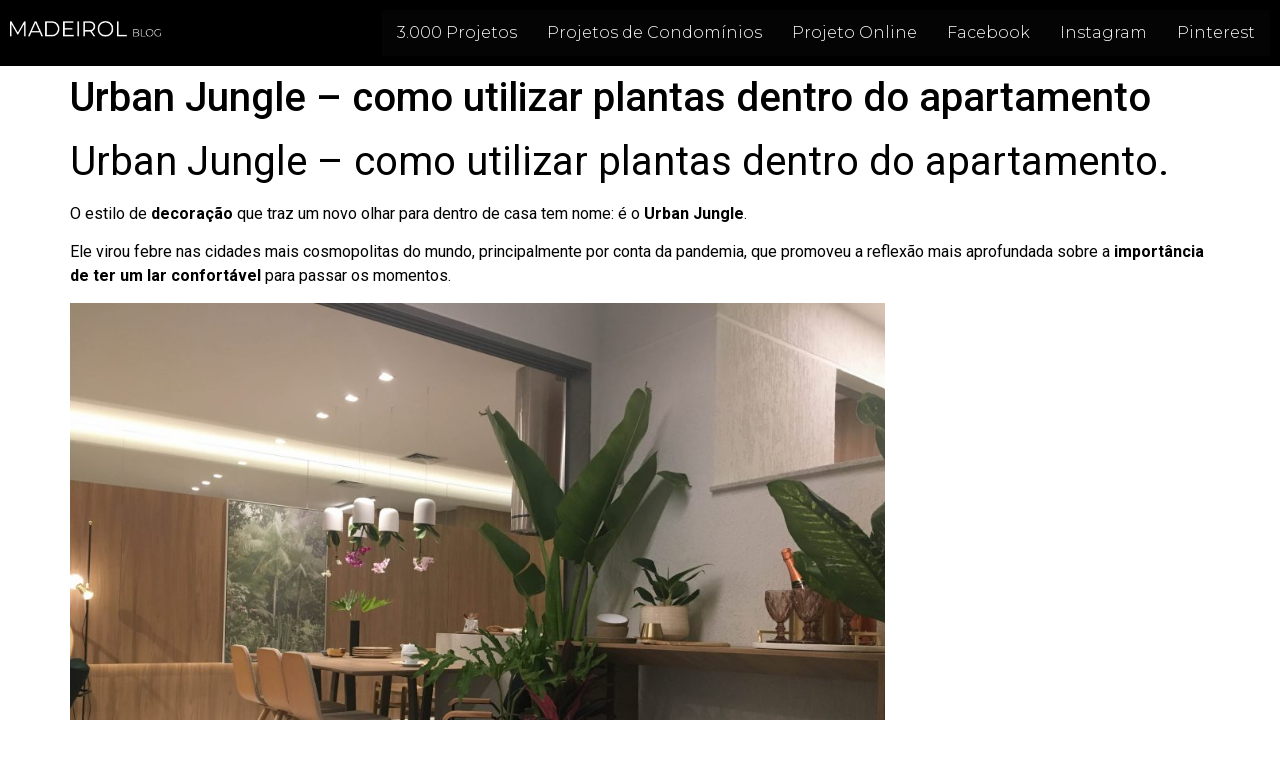

--- FILE ---
content_type: text/html; charset=UTF-8
request_url: https://www.madeirol.com.br/blog/index.php/2021/01/04/urban-jungle-utilizar-plantas-dentro-apartamento/
body_size: 74233
content:
<!DOCTYPE html>
<html lang="pt-BR">
<head>
	<meta charset="UTF-8" />
	<meta name="viewport" content="width=device-width, initial-scale=1" />
	<link rel="profile" href="http://gmpg.org/xfn/11" />
	<link rel="pingback" href="https://www.madeirol.com.br/blog/xmlrpc.php" />
	<meta name='robots' content='index, follow, max-image-preview:large, max-snippet:-1, max-video-preview:-1' />

	<!-- This site is optimized with the Yoast SEO plugin v18.3 - https://yoast.com/wordpress/plugins/seo/ -->
	<title>Urban Jungle - como utilizar plantas dentro do apartamento | Madeirol</title>
	<meta name="description" content="O estilo de decoração que traz um novo olhar para dentro de casa tem nome: é o Urban Jungle. Porém, como usar plantas na decor sem exagerar? Leia aqui." />
	<link rel="canonical" href="https://www.madeirol.com.br/blog/index.php/2021/01/04/urban-jungle-utilizar-plantas-dentro-apartamento/" />
	<meta property="og:locale" content="pt_BR" />
	<meta property="og:type" content="article" />
	<meta property="og:title" content="Urban Jungle - como utilizar plantas dentro do apartamento | Madeirol" />
	<meta property="og:description" content="O estilo de decoração que traz um novo olhar para dentro de casa tem nome: é o Urban Jungle. Porém, como usar plantas na decor sem exagerar? Leia aqui." />
	<meta property="og:url" content="https://www.madeirol.com.br/blog/index.php/2021/01/04/urban-jungle-utilizar-plantas-dentro-apartamento/" />
	<meta property="og:site_name" content="Blog de Móveis Planejados e Decoração | Madeirol - Rio de Janeiro e Niterói" />
	<meta property="article:published_time" content="2021-01-04T17:42:29+00:00" />
	<meta property="article:modified_time" content="2022-04-06T19:23:48+00:00" />
	<meta property="og:image" content="https://www.madeirol.com.br/blog/wp-content/uploads/2020/12/URBAN-JUNGLE.jpg" />
	<meta property="og:image:width" content="1600" />
	<meta property="og:image:height" content="900" />
	<meta property="og:image:type" content="image/jpeg" />
	<meta name="twitter:card" content="summary_large_image" />
	<script type="application/ld+json" class="yoast-schema-graph">{"@context":"https://schema.org","@graph":[{"@type":"WebSite","@id":"https://www.madeirol.com.br/blog/#website","url":"https://www.madeirol.com.br/blog/","name":"Blog de Móveis Planejados e Decoração | Madeirol - Rio de Janeiro e Niterói","description":"Confira as melhores dicas sobre móveis planejados e decoração no blog da Madeirol, loja e fábrica em Niterói e Barra da Tijuca, Rio de Janeiro.","potentialAction":[{"@type":"SearchAction","target":{"@type":"EntryPoint","urlTemplate":"https://www.madeirol.com.br/blog/?s={search_term_string}"},"query-input":"required name=search_term_string"}],"inLanguage":"pt-BR"},{"@type":"ImageObject","@id":"https://www.madeirol.com.br/blog/index.php/2021/01/04/urban-jungle-utilizar-plantas-dentro-apartamento/#primaryimage","inLanguage":"pt-BR","url":"https://www.madeirol.com.br/blog/wp-content/uploads/2020/12/URBAN-JUNGLE.jpg","contentUrl":"https://www.madeirol.com.br/blog/wp-content/uploads/2020/12/URBAN-JUNGLE.jpg","width":1600,"height":900},{"@type":"WebPage","@id":"https://www.madeirol.com.br/blog/index.php/2021/01/04/urban-jungle-utilizar-plantas-dentro-apartamento/#webpage","url":"https://www.madeirol.com.br/blog/index.php/2021/01/04/urban-jungle-utilizar-plantas-dentro-apartamento/","name":"Urban Jungle - como utilizar plantas dentro do apartamento | Madeirol","isPartOf":{"@id":"https://www.madeirol.com.br/blog/#website"},"primaryImageOfPage":{"@id":"https://www.madeirol.com.br/blog/index.php/2021/01/04/urban-jungle-utilizar-plantas-dentro-apartamento/#primaryimage"},"datePublished":"2021-01-04T17:42:29+00:00","dateModified":"2022-04-06T19:23:48+00:00","author":{"@id":"https://www.madeirol.com.br/blog/#/schema/person/a8dbe263167a407c066fbe56018b734a"},"description":"O estilo de decoração que traz um novo olhar para dentro de casa tem nome: é o Urban Jungle. Porém, como usar plantas na decor sem exagerar? Leia aqui.","breadcrumb":{"@id":"https://www.madeirol.com.br/blog/index.php/2021/01/04/urban-jungle-utilizar-plantas-dentro-apartamento/#breadcrumb"},"inLanguage":"pt-BR","potentialAction":[{"@type":"ReadAction","target":["https://www.madeirol.com.br/blog/index.php/2021/01/04/urban-jungle-utilizar-plantas-dentro-apartamento/"]}]},{"@type":"BreadcrumbList","@id":"https://www.madeirol.com.br/blog/index.php/2021/01/04/urban-jungle-utilizar-plantas-dentro-apartamento/#breadcrumb","itemListElement":[{"@type":"ListItem","position":1,"name":"Início","item":"https://www.madeirol.com.br/blog/"},{"@type":"ListItem","position":2,"name":"Urban Jungle &#8211; como utilizar plantas dentro do apartamento"}]},{"@type":"Person","@id":"https://www.madeirol.com.br/blog/#/schema/person/a8dbe263167a407c066fbe56018b734a","name":"Madeirol","image":{"@type":"ImageObject","@id":"https://www.madeirol.com.br/blog/#personlogo","inLanguage":"pt-BR","url":"https://secure.gravatar.com/avatar/9409f2a40af1ac48177c9c4de764aeac?s=96&d=mm&r=g","contentUrl":"https://secure.gravatar.com/avatar/9409f2a40af1ac48177c9c4de764aeac?s=96&d=mm&r=g","caption":"Madeirol"},"url":"https://www.madeirol.com.br/blog/index.php/author/joaorafael/"}]}</script>
	<!-- / Yoast SEO plugin. -->


<link rel='dns-prefetch' href='//www.googletagmanager.com' />
<link rel="alternate" type="application/rss+xml" title="Feed para Blog de Móveis Planejados e Decoração | Madeirol - Rio de Janeiro e Niterói &raquo;" href="https://www.madeirol.com.br/blog/index.php/feed/" />
<link rel="alternate" type="application/rss+xml" title="Feed de comentários para Blog de Móveis Planejados e Decoração | Madeirol - Rio de Janeiro e Niterói &raquo;" href="https://www.madeirol.com.br/blog/index.php/comments/feed/" />

<!-- WP Webmaster plugin by Crunchify.com --><!-- Google Tag Manager -->
<script>(function(w,d,s,l,i){w[l]=w[l]||[];w[l].push({'gtm.start':
new Date().getTime(),event:'gtm.js'});var f=d.getElementsByTagName(s)[0],
j=d.createElement(s),dl=l!='dataLayer'?'&l='+l:'';j.async=true;j.src=
'https://www.googletagmanager.com/gtm.js?id='+i+dl;f.parentNode.insertBefore(j,f);
})(window,document,'script','dataLayer','GTM-PTQKQN7');</script>
<!-- End Google Tag Manager -->
<meta name="google-site-verification" content="41WgjdKUdT3kVRbzABXZqieuMHq6rzGmbcIQCaMSoPE" /> 
<!-- /WP Webmaster plugin -->

<script>
window._wpemojiSettings = {"baseUrl":"https:\/\/s.w.org\/images\/core\/emoji\/14.0.0\/72x72\/","ext":".png","svgUrl":"https:\/\/s.w.org\/images\/core\/emoji\/14.0.0\/svg\/","svgExt":".svg","source":{"concatemoji":"https:\/\/www.madeirol.com.br\/blog\/wp-includes\/js\/wp-emoji-release.min.js?ver=6.2.1"}};
/*! This file is auto-generated */
!function(e,a,t){var n,r,o,i=a.createElement("canvas"),p=i.getContext&&i.getContext("2d");function s(e,t){p.clearRect(0,0,i.width,i.height),p.fillText(e,0,0);e=i.toDataURL();return p.clearRect(0,0,i.width,i.height),p.fillText(t,0,0),e===i.toDataURL()}function c(e){var t=a.createElement("script");t.src=e,t.defer=t.type="text/javascript",a.getElementsByTagName("head")[0].appendChild(t)}for(o=Array("flag","emoji"),t.supports={everything:!0,everythingExceptFlag:!0},r=0;r<o.length;r++)t.supports[o[r]]=function(e){if(p&&p.fillText)switch(p.textBaseline="top",p.font="600 32px Arial",e){case"flag":return s("\ud83c\udff3\ufe0f\u200d\u26a7\ufe0f","\ud83c\udff3\ufe0f\u200b\u26a7\ufe0f")?!1:!s("\ud83c\uddfa\ud83c\uddf3","\ud83c\uddfa\u200b\ud83c\uddf3")&&!s("\ud83c\udff4\udb40\udc67\udb40\udc62\udb40\udc65\udb40\udc6e\udb40\udc67\udb40\udc7f","\ud83c\udff4\u200b\udb40\udc67\u200b\udb40\udc62\u200b\udb40\udc65\u200b\udb40\udc6e\u200b\udb40\udc67\u200b\udb40\udc7f");case"emoji":return!s("\ud83e\udef1\ud83c\udffb\u200d\ud83e\udef2\ud83c\udfff","\ud83e\udef1\ud83c\udffb\u200b\ud83e\udef2\ud83c\udfff")}return!1}(o[r]),t.supports.everything=t.supports.everything&&t.supports[o[r]],"flag"!==o[r]&&(t.supports.everythingExceptFlag=t.supports.everythingExceptFlag&&t.supports[o[r]]);t.supports.everythingExceptFlag=t.supports.everythingExceptFlag&&!t.supports.flag,t.DOMReady=!1,t.readyCallback=function(){t.DOMReady=!0},t.supports.everything||(n=function(){t.readyCallback()},a.addEventListener?(a.addEventListener("DOMContentLoaded",n,!1),e.addEventListener("load",n,!1)):(e.attachEvent("onload",n),a.attachEvent("onreadystatechange",function(){"complete"===a.readyState&&t.readyCallback()})),(e=t.source||{}).concatemoji?c(e.concatemoji):e.wpemoji&&e.twemoji&&(c(e.twemoji),c(e.wpemoji)))}(window,document,window._wpemojiSettings);
</script>
<style>
img.wp-smiley,
img.emoji {
	display: inline !important;
	border: none !important;
	box-shadow: none !important;
	height: 1em !important;
	width: 1em !important;
	margin: 0 0.07em !important;
	vertical-align: -0.1em !important;
	background: none !important;
	padding: 0 !important;
}
</style>
	<link rel='stylesheet' id='upk-site-css' href='https://www.madeirol.com.br/blog/wp-content/plugins/ultimate-post-kit/assets/css/upk-site.css?ver=3.4.4' media='all' />
<link rel='stylesheet' id='wp-block-library-css' href='https://www.madeirol.com.br/blog/wp-includes/css/dist/block-library/style.min.css?ver=6.2.1' media='all' />
<link rel='stylesheet' id='classic-theme-styles-css' href='https://www.madeirol.com.br/blog/wp-includes/css/classic-themes.min.css?ver=6.2.1' media='all' />
<style id='global-styles-inline-css'>
body{--wp--preset--color--black: #000000;--wp--preset--color--cyan-bluish-gray: #abb8c3;--wp--preset--color--white: #ffffff;--wp--preset--color--pale-pink: #f78da7;--wp--preset--color--vivid-red: #cf2e2e;--wp--preset--color--luminous-vivid-orange: #ff6900;--wp--preset--color--luminous-vivid-amber: #fcb900;--wp--preset--color--light-green-cyan: #7bdcb5;--wp--preset--color--vivid-green-cyan: #00d084;--wp--preset--color--pale-cyan-blue: #8ed1fc;--wp--preset--color--vivid-cyan-blue: #0693e3;--wp--preset--color--vivid-purple: #9b51e0;--wp--preset--gradient--vivid-cyan-blue-to-vivid-purple: linear-gradient(135deg,rgba(6,147,227,1) 0%,rgb(155,81,224) 100%);--wp--preset--gradient--light-green-cyan-to-vivid-green-cyan: linear-gradient(135deg,rgb(122,220,180) 0%,rgb(0,208,130) 100%);--wp--preset--gradient--luminous-vivid-amber-to-luminous-vivid-orange: linear-gradient(135deg,rgba(252,185,0,1) 0%,rgba(255,105,0,1) 100%);--wp--preset--gradient--luminous-vivid-orange-to-vivid-red: linear-gradient(135deg,rgba(255,105,0,1) 0%,rgb(207,46,46) 100%);--wp--preset--gradient--very-light-gray-to-cyan-bluish-gray: linear-gradient(135deg,rgb(238,238,238) 0%,rgb(169,184,195) 100%);--wp--preset--gradient--cool-to-warm-spectrum: linear-gradient(135deg,rgb(74,234,220) 0%,rgb(151,120,209) 20%,rgb(207,42,186) 40%,rgb(238,44,130) 60%,rgb(251,105,98) 80%,rgb(254,248,76) 100%);--wp--preset--gradient--blush-light-purple: linear-gradient(135deg,rgb(255,206,236) 0%,rgb(152,150,240) 100%);--wp--preset--gradient--blush-bordeaux: linear-gradient(135deg,rgb(254,205,165) 0%,rgb(254,45,45) 50%,rgb(107,0,62) 100%);--wp--preset--gradient--luminous-dusk: linear-gradient(135deg,rgb(255,203,112) 0%,rgb(199,81,192) 50%,rgb(65,88,208) 100%);--wp--preset--gradient--pale-ocean: linear-gradient(135deg,rgb(255,245,203) 0%,rgb(182,227,212) 50%,rgb(51,167,181) 100%);--wp--preset--gradient--electric-grass: linear-gradient(135deg,rgb(202,248,128) 0%,rgb(113,206,126) 100%);--wp--preset--gradient--midnight: linear-gradient(135deg,rgb(2,3,129) 0%,rgb(40,116,252) 100%);--wp--preset--duotone--dark-grayscale: url('#wp-duotone-dark-grayscale');--wp--preset--duotone--grayscale: url('#wp-duotone-grayscale');--wp--preset--duotone--purple-yellow: url('#wp-duotone-purple-yellow');--wp--preset--duotone--blue-red: url('#wp-duotone-blue-red');--wp--preset--duotone--midnight: url('#wp-duotone-midnight');--wp--preset--duotone--magenta-yellow: url('#wp-duotone-magenta-yellow');--wp--preset--duotone--purple-green: url('#wp-duotone-purple-green');--wp--preset--duotone--blue-orange: url('#wp-duotone-blue-orange');--wp--preset--font-size--small: 13px;--wp--preset--font-size--medium: 20px;--wp--preset--font-size--large: 36px;--wp--preset--font-size--x-large: 42px;--wp--preset--spacing--20: 0.44rem;--wp--preset--spacing--30: 0.67rem;--wp--preset--spacing--40: 1rem;--wp--preset--spacing--50: 1.5rem;--wp--preset--spacing--60: 2.25rem;--wp--preset--spacing--70: 3.38rem;--wp--preset--spacing--80: 5.06rem;--wp--preset--shadow--natural: 6px 6px 9px rgba(0, 0, 0, 0.2);--wp--preset--shadow--deep: 12px 12px 50px rgba(0, 0, 0, 0.4);--wp--preset--shadow--sharp: 6px 6px 0px rgba(0, 0, 0, 0.2);--wp--preset--shadow--outlined: 6px 6px 0px -3px rgba(255, 255, 255, 1), 6px 6px rgba(0, 0, 0, 1);--wp--preset--shadow--crisp: 6px 6px 0px rgba(0, 0, 0, 1);}:where(.is-layout-flex){gap: 0.5em;}body .is-layout-flow > .alignleft{float: left;margin-inline-start: 0;margin-inline-end: 2em;}body .is-layout-flow > .alignright{float: right;margin-inline-start: 2em;margin-inline-end: 0;}body .is-layout-flow > .aligncenter{margin-left: auto !important;margin-right: auto !important;}body .is-layout-constrained > .alignleft{float: left;margin-inline-start: 0;margin-inline-end: 2em;}body .is-layout-constrained > .alignright{float: right;margin-inline-start: 2em;margin-inline-end: 0;}body .is-layout-constrained > .aligncenter{margin-left: auto !important;margin-right: auto !important;}body .is-layout-constrained > :where(:not(.alignleft):not(.alignright):not(.alignfull)){max-width: var(--wp--style--global--content-size);margin-left: auto !important;margin-right: auto !important;}body .is-layout-constrained > .alignwide{max-width: var(--wp--style--global--wide-size);}body .is-layout-flex{display: flex;}body .is-layout-flex{flex-wrap: wrap;align-items: center;}body .is-layout-flex > *{margin: 0;}:where(.wp-block-columns.is-layout-flex){gap: 2em;}.has-black-color{color: var(--wp--preset--color--black) !important;}.has-cyan-bluish-gray-color{color: var(--wp--preset--color--cyan-bluish-gray) !important;}.has-white-color{color: var(--wp--preset--color--white) !important;}.has-pale-pink-color{color: var(--wp--preset--color--pale-pink) !important;}.has-vivid-red-color{color: var(--wp--preset--color--vivid-red) !important;}.has-luminous-vivid-orange-color{color: var(--wp--preset--color--luminous-vivid-orange) !important;}.has-luminous-vivid-amber-color{color: var(--wp--preset--color--luminous-vivid-amber) !important;}.has-light-green-cyan-color{color: var(--wp--preset--color--light-green-cyan) !important;}.has-vivid-green-cyan-color{color: var(--wp--preset--color--vivid-green-cyan) !important;}.has-pale-cyan-blue-color{color: var(--wp--preset--color--pale-cyan-blue) !important;}.has-vivid-cyan-blue-color{color: var(--wp--preset--color--vivid-cyan-blue) !important;}.has-vivid-purple-color{color: var(--wp--preset--color--vivid-purple) !important;}.has-black-background-color{background-color: var(--wp--preset--color--black) !important;}.has-cyan-bluish-gray-background-color{background-color: var(--wp--preset--color--cyan-bluish-gray) !important;}.has-white-background-color{background-color: var(--wp--preset--color--white) !important;}.has-pale-pink-background-color{background-color: var(--wp--preset--color--pale-pink) !important;}.has-vivid-red-background-color{background-color: var(--wp--preset--color--vivid-red) !important;}.has-luminous-vivid-orange-background-color{background-color: var(--wp--preset--color--luminous-vivid-orange) !important;}.has-luminous-vivid-amber-background-color{background-color: var(--wp--preset--color--luminous-vivid-amber) !important;}.has-light-green-cyan-background-color{background-color: var(--wp--preset--color--light-green-cyan) !important;}.has-vivid-green-cyan-background-color{background-color: var(--wp--preset--color--vivid-green-cyan) !important;}.has-pale-cyan-blue-background-color{background-color: var(--wp--preset--color--pale-cyan-blue) !important;}.has-vivid-cyan-blue-background-color{background-color: var(--wp--preset--color--vivid-cyan-blue) !important;}.has-vivid-purple-background-color{background-color: var(--wp--preset--color--vivid-purple) !important;}.has-black-border-color{border-color: var(--wp--preset--color--black) !important;}.has-cyan-bluish-gray-border-color{border-color: var(--wp--preset--color--cyan-bluish-gray) !important;}.has-white-border-color{border-color: var(--wp--preset--color--white) !important;}.has-pale-pink-border-color{border-color: var(--wp--preset--color--pale-pink) !important;}.has-vivid-red-border-color{border-color: var(--wp--preset--color--vivid-red) !important;}.has-luminous-vivid-orange-border-color{border-color: var(--wp--preset--color--luminous-vivid-orange) !important;}.has-luminous-vivid-amber-border-color{border-color: var(--wp--preset--color--luminous-vivid-amber) !important;}.has-light-green-cyan-border-color{border-color: var(--wp--preset--color--light-green-cyan) !important;}.has-vivid-green-cyan-border-color{border-color: var(--wp--preset--color--vivid-green-cyan) !important;}.has-pale-cyan-blue-border-color{border-color: var(--wp--preset--color--pale-cyan-blue) !important;}.has-vivid-cyan-blue-border-color{border-color: var(--wp--preset--color--vivid-cyan-blue) !important;}.has-vivid-purple-border-color{border-color: var(--wp--preset--color--vivid-purple) !important;}.has-vivid-cyan-blue-to-vivid-purple-gradient-background{background: var(--wp--preset--gradient--vivid-cyan-blue-to-vivid-purple) !important;}.has-light-green-cyan-to-vivid-green-cyan-gradient-background{background: var(--wp--preset--gradient--light-green-cyan-to-vivid-green-cyan) !important;}.has-luminous-vivid-amber-to-luminous-vivid-orange-gradient-background{background: var(--wp--preset--gradient--luminous-vivid-amber-to-luminous-vivid-orange) !important;}.has-luminous-vivid-orange-to-vivid-red-gradient-background{background: var(--wp--preset--gradient--luminous-vivid-orange-to-vivid-red) !important;}.has-very-light-gray-to-cyan-bluish-gray-gradient-background{background: var(--wp--preset--gradient--very-light-gray-to-cyan-bluish-gray) !important;}.has-cool-to-warm-spectrum-gradient-background{background: var(--wp--preset--gradient--cool-to-warm-spectrum) !important;}.has-blush-light-purple-gradient-background{background: var(--wp--preset--gradient--blush-light-purple) !important;}.has-blush-bordeaux-gradient-background{background: var(--wp--preset--gradient--blush-bordeaux) !important;}.has-luminous-dusk-gradient-background{background: var(--wp--preset--gradient--luminous-dusk) !important;}.has-pale-ocean-gradient-background{background: var(--wp--preset--gradient--pale-ocean) !important;}.has-electric-grass-gradient-background{background: var(--wp--preset--gradient--electric-grass) !important;}.has-midnight-gradient-background{background: var(--wp--preset--gradient--midnight) !important;}.has-small-font-size{font-size: var(--wp--preset--font-size--small) !important;}.has-medium-font-size{font-size: var(--wp--preset--font-size--medium) !important;}.has-large-font-size{font-size: var(--wp--preset--font-size--large) !important;}.has-x-large-font-size{font-size: var(--wp--preset--font-size--x-large) !important;}
.wp-block-navigation a:where(:not(.wp-element-button)){color: inherit;}
:where(.wp-block-columns.is-layout-flex){gap: 2em;}
.wp-block-pullquote{font-size: 1.5em;line-height: 1.6;}
</style>
<link rel='stylesheet' id='hfe-style-css' href='https://www.madeirol.com.br/blog/wp-content/plugins/header-footer-elementor/assets/css/header-footer-elementor.css?ver=1.6.14' media='all' />
<link rel='stylesheet' id='elementor-icons-css' href='https://www.madeirol.com.br/blog/wp-content/plugins/elementor/assets/lib/eicons/css/elementor-icons.min.css?ver=5.20.0' media='all' />
<link rel='stylesheet' id='elementor-frontend-css' href='https://www.madeirol.com.br/blog/wp-content/uploads/elementor/css/custom-frontend-lite.min.css?ver=1715972144' media='all' />
<link rel='stylesheet' id='swiper-css' href='https://www.madeirol.com.br/blog/wp-content/plugins/elementor/assets/lib/swiper/v8/css/swiper.min.css?ver=8.4.5' media='all' />
<link rel='stylesheet' id='elementor-post-6812-css' href='https://www.madeirol.com.br/blog/wp-content/uploads/elementor/css/post-6812.css?ver=1715972212' media='all' />
<link rel='stylesheet' id='post-grid-elementor-addon-main-css' href='https://www.madeirol.com.br/blog/wp-content/plugins/post-grid-elementor-addon/assets/css/main.css?ver=6.2.1' media='all' />
<link rel='stylesheet' id='elementor-global-css' href='https://www.madeirol.com.br/blog/wp-content/uploads/elementor/css/global.css?ver=1715972148' media='all' />
<link rel='stylesheet' id='elementor-post-6870-css' href='https://www.madeirol.com.br/blog/wp-content/uploads/elementor/css/post-6870.css?ver=1715972148' media='all' />
<link rel='stylesheet' id='hfe-widgets-style-css' href='https://www.madeirol.com.br/blog/wp-content/plugins/header-footer-elementor/inc/widgets-css/frontend.css?ver=1.6.14' media='all' />
<link rel='stylesheet' id='elementor-post-6987-css' href='https://www.madeirol.com.br/blog/wp-content/uploads/elementor/css/post-6987.css?ver=1715972149' media='all' />
<link rel='stylesheet' id='mt-common-css' href='https://www.madeirol.com.br/blog/wp-content/plugins/mighty-addons/assets/css/common.css?ver=1.9.2' media='all' />
<link rel='stylesheet' id='hello-elementor-css' href='https://www.madeirol.com.br/blog/wp-content/themes/hello-elementor/style.min.css?ver=2.7.1' media='all' />
<link rel='stylesheet' id='hello-elementor-theme-style-css' href='https://www.madeirol.com.br/blog/wp-content/themes/hello-elementor/theme.min.css?ver=2.7.1' media='all' />
<link rel='stylesheet' id='elementor-icons-ekiticons-css' href='https://www.madeirol.com.br/blog/wp-content/plugins/elementskit-lite/modules/elementskit-icon-pack/assets/css/ekiticons.css?ver=2.8.8' media='all' />
<link rel='stylesheet' id='ekit-widget-styles-css' href='https://www.madeirol.com.br/blog/wp-content/plugins/elementskit-lite/widgets/init/assets/css/widget-styles.css?ver=2.8.8' media='all' />
<link rel='stylesheet' id='ekit-responsive-css' href='https://www.madeirol.com.br/blog/wp-content/plugins/elementskit-lite/widgets/init/assets/css/responsive.css?ver=2.8.8' media='all' />
<link rel='stylesheet' id='eael-general-css' href='https://www.madeirol.com.br/blog/wp-content/plugins/essential-addons-for-elementor-lite/assets/front-end/css/view/general.min.css?ver=5.7.2' media='all' />
<link rel='stylesheet' id='google-fonts-1-css' href='https://fonts.googleapis.com/css?family=Roboto%3A100%2C100italic%2C200%2C200italic%2C300%2C300italic%2C400%2C400italic%2C500%2C500italic%2C600%2C600italic%2C700%2C700italic%2C800%2C800italic%2C900%2C900italic%7CRoboto+Slab%3A100%2C100italic%2C200%2C200italic%2C300%2C300italic%2C400%2C400italic%2C500%2C500italic%2C600%2C600italic%2C700%2C700italic%2C800%2C800italic%2C900%2C900italic%7CMontserrat%3A100%2C100italic%2C200%2C200italic%2C300%2C300italic%2C400%2C400italic%2C500%2C500italic%2C600%2C600italic%2C700%2C700italic%2C800%2C800italic%2C900%2C900italic&#038;display=swap&#038;ver=6.2.1' media='all' />
<link rel='stylesheet' id='elementor-icons-shared-0-css' href='https://www.madeirol.com.br/blog/wp-content/plugins/elementor/assets/lib/font-awesome/css/fontawesome.min.css?ver=5.15.3' media='all' />
<link rel='stylesheet' id='elementor-icons-fa-solid-css' href='https://www.madeirol.com.br/blog/wp-content/plugins/elementor/assets/lib/font-awesome/css/solid.min.css?ver=5.15.3' media='all' />
<link rel='stylesheet' id='elementor-icons-fa-regular-css' href='https://www.madeirol.com.br/blog/wp-content/plugins/elementor/assets/lib/font-awesome/css/regular.min.css?ver=5.15.3' media='all' />
<link rel='stylesheet' id='elementor-icons-fa-brands-css' href='https://www.madeirol.com.br/blog/wp-content/plugins/elementor/assets/lib/font-awesome/css/brands.min.css?ver=5.15.3' media='all' />
<link rel="preconnect" href="https://fonts.gstatic.com/" crossorigin><script src='https://www.madeirol.com.br/blog/wp-includes/js/jquery/jquery.min.js?ver=3.6.4' id='jquery-core-js'></script>
<script src='https://www.madeirol.com.br/blog/wp-includes/js/jquery/jquery-migrate.min.js?ver=3.4.0' id='jquery-migrate-js'></script>
<script src='https://www.madeirol.com.br/blog/wp-content/plugins/mighty-addons/assets/js/custom-css.js?ver=1.9.2' id='mt-customcssjs-js'></script>

<!-- Snippet do Google Analytics adicionado pelo Site Kit -->
<script src='https://www.googletagmanager.com/gtag/js?id=G-42ZY2K3H4L' id='google_gtagjs-js' async></script>
<script id='google_gtagjs-js-after'>
window.dataLayer = window.dataLayer || [];function gtag(){dataLayer.push(arguments);}
gtag("js", new Date());
gtag("set", "developer_id.dZTNiMT", true);
gtag("config", "G-42ZY2K3H4L");
</script>

<!-- Finalizar o snippet do Google Analytics adicionado pelo Site Kit -->
<link rel="https://api.w.org/" href="https://www.madeirol.com.br/blog/index.php/wp-json/" /><link rel="alternate" type="application/json" href="https://www.madeirol.com.br/blog/index.php/wp-json/wp/v2/posts/5374" /><link rel="EditURI" type="application/rsd+xml" title="RSD" href="https://www.madeirol.com.br/blog/xmlrpc.php?rsd" />
<link rel="wlwmanifest" type="application/wlwmanifest+xml" href="https://www.madeirol.com.br/blog/wp-includes/wlwmanifest.xml" />
<meta name="generator" content="WordPress 6.2.1" />
<link rel='shortlink' href='https://www.madeirol.com.br/blog/?p=5374' />
<link rel="alternate" type="application/json+oembed" href="https://www.madeirol.com.br/blog/index.php/wp-json/oembed/1.0/embed?url=https%3A%2F%2Fwww.madeirol.com.br%2Fblog%2Findex.php%2F2021%2F01%2F04%2Furban-jungle-utilizar-plantas-dentro-apartamento%2F" />
<link rel="alternate" type="text/xml+oembed" href="https://www.madeirol.com.br/blog/index.php/wp-json/oembed/1.0/embed?url=https%3A%2F%2Fwww.madeirol.com.br%2Fblog%2Findex.php%2F2021%2F01%2F04%2Furban-jungle-utilizar-plantas-dentro-apartamento%2F&#038;format=xml" />
<!-- Advance Canonical URL (Basic) --><link rel="canonical" content="https://www.madeirol.com.br/blog/blog/index.php/2021/01/04/urban-jungle-utilizar-plantas-dentro-apartamento/"><!-- Advance Canonical URL --><meta name="cdp-version" content="1.3.9" /><meta name="generator" content="Site Kit by Google 1.102.0" /><meta name="generator" content="Elementor 3.13.2; features: e_dom_optimization, e_optimized_assets_loading, e_optimized_css_loading, a11y_improvements, additional_custom_breakpoints; settings: css_print_method-external, google_font-enabled, font_display-swap">
</head>

<body class="post-template-default single single-post postid-5374 single-format-standard ehf-header ehf-footer ehf-template-hello-elementor ehf-stylesheet-hello-elementor elementor-default elementor-kit-6812">
<svg xmlns="http://www.w3.org/2000/svg" viewBox="0 0 0 0" width="0" height="0" focusable="false" role="none" style="visibility: hidden; position: absolute; left: -9999px; overflow: hidden;" ><defs><filter id="wp-duotone-dark-grayscale"><feColorMatrix color-interpolation-filters="sRGB" type="matrix" values=" .299 .587 .114 0 0 .299 .587 .114 0 0 .299 .587 .114 0 0 .299 .587 .114 0 0 " /><feComponentTransfer color-interpolation-filters="sRGB" ><feFuncR type="table" tableValues="0 0.49803921568627" /><feFuncG type="table" tableValues="0 0.49803921568627" /><feFuncB type="table" tableValues="0 0.49803921568627" /><feFuncA type="table" tableValues="1 1" /></feComponentTransfer><feComposite in2="SourceGraphic" operator="in" /></filter></defs></svg><svg xmlns="http://www.w3.org/2000/svg" viewBox="0 0 0 0" width="0" height="0" focusable="false" role="none" style="visibility: hidden; position: absolute; left: -9999px; overflow: hidden;" ><defs><filter id="wp-duotone-grayscale"><feColorMatrix color-interpolation-filters="sRGB" type="matrix" values=" .299 .587 .114 0 0 .299 .587 .114 0 0 .299 .587 .114 0 0 .299 .587 .114 0 0 " /><feComponentTransfer color-interpolation-filters="sRGB" ><feFuncR type="table" tableValues="0 1" /><feFuncG type="table" tableValues="0 1" /><feFuncB type="table" tableValues="0 1" /><feFuncA type="table" tableValues="1 1" /></feComponentTransfer><feComposite in2="SourceGraphic" operator="in" /></filter></defs></svg><svg xmlns="http://www.w3.org/2000/svg" viewBox="0 0 0 0" width="0" height="0" focusable="false" role="none" style="visibility: hidden; position: absolute; left: -9999px; overflow: hidden;" ><defs><filter id="wp-duotone-purple-yellow"><feColorMatrix color-interpolation-filters="sRGB" type="matrix" values=" .299 .587 .114 0 0 .299 .587 .114 0 0 .299 .587 .114 0 0 .299 .587 .114 0 0 " /><feComponentTransfer color-interpolation-filters="sRGB" ><feFuncR type="table" tableValues="0.54901960784314 0.98823529411765" /><feFuncG type="table" tableValues="0 1" /><feFuncB type="table" tableValues="0.71764705882353 0.25490196078431" /><feFuncA type="table" tableValues="1 1" /></feComponentTransfer><feComposite in2="SourceGraphic" operator="in" /></filter></defs></svg><svg xmlns="http://www.w3.org/2000/svg" viewBox="0 0 0 0" width="0" height="0" focusable="false" role="none" style="visibility: hidden; position: absolute; left: -9999px; overflow: hidden;" ><defs><filter id="wp-duotone-blue-red"><feColorMatrix color-interpolation-filters="sRGB" type="matrix" values=" .299 .587 .114 0 0 .299 .587 .114 0 0 .299 .587 .114 0 0 .299 .587 .114 0 0 " /><feComponentTransfer color-interpolation-filters="sRGB" ><feFuncR type="table" tableValues="0 1" /><feFuncG type="table" tableValues="0 0.27843137254902" /><feFuncB type="table" tableValues="0.5921568627451 0.27843137254902" /><feFuncA type="table" tableValues="1 1" /></feComponentTransfer><feComposite in2="SourceGraphic" operator="in" /></filter></defs></svg><svg xmlns="http://www.w3.org/2000/svg" viewBox="0 0 0 0" width="0" height="0" focusable="false" role="none" style="visibility: hidden; position: absolute; left: -9999px; overflow: hidden;" ><defs><filter id="wp-duotone-midnight"><feColorMatrix color-interpolation-filters="sRGB" type="matrix" values=" .299 .587 .114 0 0 .299 .587 .114 0 0 .299 .587 .114 0 0 .299 .587 .114 0 0 " /><feComponentTransfer color-interpolation-filters="sRGB" ><feFuncR type="table" tableValues="0 0" /><feFuncG type="table" tableValues="0 0.64705882352941" /><feFuncB type="table" tableValues="0 1" /><feFuncA type="table" tableValues="1 1" /></feComponentTransfer><feComposite in2="SourceGraphic" operator="in" /></filter></defs></svg><svg xmlns="http://www.w3.org/2000/svg" viewBox="0 0 0 0" width="0" height="0" focusable="false" role="none" style="visibility: hidden; position: absolute; left: -9999px; overflow: hidden;" ><defs><filter id="wp-duotone-magenta-yellow"><feColorMatrix color-interpolation-filters="sRGB" type="matrix" values=" .299 .587 .114 0 0 .299 .587 .114 0 0 .299 .587 .114 0 0 .299 .587 .114 0 0 " /><feComponentTransfer color-interpolation-filters="sRGB" ><feFuncR type="table" tableValues="0.78039215686275 1" /><feFuncG type="table" tableValues="0 0.94901960784314" /><feFuncB type="table" tableValues="0.35294117647059 0.47058823529412" /><feFuncA type="table" tableValues="1 1" /></feComponentTransfer><feComposite in2="SourceGraphic" operator="in" /></filter></defs></svg><svg xmlns="http://www.w3.org/2000/svg" viewBox="0 0 0 0" width="0" height="0" focusable="false" role="none" style="visibility: hidden; position: absolute; left: -9999px; overflow: hidden;" ><defs><filter id="wp-duotone-purple-green"><feColorMatrix color-interpolation-filters="sRGB" type="matrix" values=" .299 .587 .114 0 0 .299 .587 .114 0 0 .299 .587 .114 0 0 .299 .587 .114 0 0 " /><feComponentTransfer color-interpolation-filters="sRGB" ><feFuncR type="table" tableValues="0.65098039215686 0.40392156862745" /><feFuncG type="table" tableValues="0 1" /><feFuncB type="table" tableValues="0.44705882352941 0.4" /><feFuncA type="table" tableValues="1 1" /></feComponentTransfer><feComposite in2="SourceGraphic" operator="in" /></filter></defs></svg><svg xmlns="http://www.w3.org/2000/svg" viewBox="0 0 0 0" width="0" height="0" focusable="false" role="none" style="visibility: hidden; position: absolute; left: -9999px; overflow: hidden;" ><defs><filter id="wp-duotone-blue-orange"><feColorMatrix color-interpolation-filters="sRGB" type="matrix" values=" .299 .587 .114 0 0 .299 .587 .114 0 0 .299 .587 .114 0 0 .299 .587 .114 0 0 " /><feComponentTransfer color-interpolation-filters="sRGB" ><feFuncR type="table" tableValues="0.098039215686275 1" /><feFuncG type="table" tableValues="0 0.66274509803922" /><feFuncB type="table" tableValues="0.84705882352941 0.41960784313725" /><feFuncA type="table" tableValues="1 1" /></feComponentTransfer><feComposite in2="SourceGraphic" operator="in" /></filter></defs></svg><div id="page" class="hfeed site">

		<header id="masthead" itemscope="itemscope" itemtype="https://schema.org/WPHeader">
			<p class="main-title bhf-hidden" itemprop="headline"><a href="https://www.madeirol.com.br/blog" title="Blog de Móveis Planejados e Decoração | Madeirol &#8211; Rio de Janeiro e Niterói" rel="home">Blog de Móveis Planejados e Decoração | Madeirol &#8211; Rio de Janeiro e Niterói</a></p>
					<div data-elementor-type="wp-post" data-elementor-id="6870" class="elementor elementor-6870">
									<section class="elementor-section elementor-top-section elementor-element elementor-element-111a4bb elementor-section-boxed elementor-section-height-default elementor-section-height-default" data-id="111a4bb" data-element_type="section">
							<div class="elementor-background-overlay"></div>
							<div class="elementor-container elementor-column-gap-default">
					<div class="elementor-column elementor-col-50 elementor-top-column elementor-element elementor-element-30bed03" data-id="30bed03" data-element_type="column">
			<div class="elementor-widget-wrap elementor-element-populated">
								<div class="elementor-element elementor-element-993e6c6 elementor-widget__width-initial elementor-widget-laptop__width-initial elementor-widget elementor-widget-image" data-id="993e6c6" data-element_type="widget" data-widget_type="image.default">
				<div class="elementor-widget-container">
			<style>/*! elementor - v3.13.2 - 11-05-2023 */
.elementor-widget-image{text-align:center}.elementor-widget-image a{display:inline-block}.elementor-widget-image a img[src$=".svg"]{width:48px}.elementor-widget-image img{vertical-align:middle;display:inline-block}</style>													<a href="https://www.madeirol.com.br/blog/index.php/">
							<img width="253" height="26" src="https://www.madeirol.com.br/blog/wp-content/uploads/2023/05/logo_madeirolblog.png" class="attachment-large size-large wp-image-6875" alt="" loading="lazy" />								</a>
															</div>
				</div>
					</div>
		</div>
				<div class="elementor-column elementor-col-50 elementor-top-column elementor-element elementor-element-8bb0964" data-id="8bb0964" data-element_type="column">
			<div class="elementor-widget-wrap elementor-element-populated">
								<div class="elementor-element elementor-element-41f40aa hfe-nav-menu__align-right elementor-widget__width-initial elementor-widget-mobile__width-initial hfe-submenu-icon-arrow hfe-submenu-animation-none hfe-link-redirect-child hfe-nav-menu__breakpoint-tablet elementor-widget elementor-widget-navigation-menu" data-id="41f40aa" data-element_type="widget" data-settings="{&quot;padding_horizontal_menu_item_mobile&quot;:{&quot;unit&quot;:&quot;px&quot;,&quot;size&quot;:0,&quot;sizes&quot;:[]},&quot;menu_space_between_mobile&quot;:{&quot;unit&quot;:&quot;px&quot;,&quot;size&quot;:0,&quot;sizes&quot;:[]},&quot;toggle_border_width_mobile&quot;:{&quot;unit&quot;:&quot;px&quot;,&quot;size&quot;:0,&quot;sizes&quot;:[]},&quot;padding_horizontal_menu_item&quot;:{&quot;unit&quot;:&quot;px&quot;,&quot;size&quot;:15,&quot;sizes&quot;:[]},&quot;padding_horizontal_menu_item_laptop&quot;:{&quot;unit&quot;:&quot;px&quot;,&quot;size&quot;:&quot;&quot;,&quot;sizes&quot;:[]},&quot;padding_horizontal_menu_item_tablet&quot;:{&quot;unit&quot;:&quot;px&quot;,&quot;size&quot;:&quot;&quot;,&quot;sizes&quot;:[]},&quot;padding_vertical_menu_item&quot;:{&quot;unit&quot;:&quot;px&quot;,&quot;size&quot;:15,&quot;sizes&quot;:[]},&quot;padding_vertical_menu_item_laptop&quot;:{&quot;unit&quot;:&quot;px&quot;,&quot;size&quot;:&quot;&quot;,&quot;sizes&quot;:[]},&quot;padding_vertical_menu_item_tablet&quot;:{&quot;unit&quot;:&quot;px&quot;,&quot;size&quot;:&quot;&quot;,&quot;sizes&quot;:[]},&quot;padding_vertical_menu_item_mobile&quot;:{&quot;unit&quot;:&quot;px&quot;,&quot;size&quot;:&quot;&quot;,&quot;sizes&quot;:[]},&quot;menu_space_between&quot;:{&quot;unit&quot;:&quot;px&quot;,&quot;size&quot;:&quot;&quot;,&quot;sizes&quot;:[]},&quot;menu_space_between_laptop&quot;:{&quot;unit&quot;:&quot;px&quot;,&quot;size&quot;:&quot;&quot;,&quot;sizes&quot;:[]},&quot;menu_space_between_tablet&quot;:{&quot;unit&quot;:&quot;px&quot;,&quot;size&quot;:&quot;&quot;,&quot;sizes&quot;:[]},&quot;menu_row_space&quot;:{&quot;unit&quot;:&quot;px&quot;,&quot;size&quot;:&quot;&quot;,&quot;sizes&quot;:[]},&quot;menu_row_space_laptop&quot;:{&quot;unit&quot;:&quot;px&quot;,&quot;size&quot;:&quot;&quot;,&quot;sizes&quot;:[]},&quot;menu_row_space_tablet&quot;:{&quot;unit&quot;:&quot;px&quot;,&quot;size&quot;:&quot;&quot;,&quot;sizes&quot;:[]},&quot;menu_row_space_mobile&quot;:{&quot;unit&quot;:&quot;px&quot;,&quot;size&quot;:&quot;&quot;,&quot;sizes&quot;:[]},&quot;dropdown_border_radius&quot;:{&quot;unit&quot;:&quot;px&quot;,&quot;top&quot;:&quot;&quot;,&quot;right&quot;:&quot;&quot;,&quot;bottom&quot;:&quot;&quot;,&quot;left&quot;:&quot;&quot;,&quot;isLinked&quot;:true},&quot;dropdown_border_radius_laptop&quot;:{&quot;unit&quot;:&quot;px&quot;,&quot;top&quot;:&quot;&quot;,&quot;right&quot;:&quot;&quot;,&quot;bottom&quot;:&quot;&quot;,&quot;left&quot;:&quot;&quot;,&quot;isLinked&quot;:true},&quot;dropdown_border_radius_tablet&quot;:{&quot;unit&quot;:&quot;px&quot;,&quot;top&quot;:&quot;&quot;,&quot;right&quot;:&quot;&quot;,&quot;bottom&quot;:&quot;&quot;,&quot;left&quot;:&quot;&quot;,&quot;isLinked&quot;:true},&quot;dropdown_border_radius_mobile&quot;:{&quot;unit&quot;:&quot;px&quot;,&quot;top&quot;:&quot;&quot;,&quot;right&quot;:&quot;&quot;,&quot;bottom&quot;:&quot;&quot;,&quot;left&quot;:&quot;&quot;,&quot;isLinked&quot;:true},&quot;width_dropdown_item&quot;:{&quot;unit&quot;:&quot;px&quot;,&quot;size&quot;:&quot;220&quot;,&quot;sizes&quot;:[]},&quot;width_dropdown_item_laptop&quot;:{&quot;unit&quot;:&quot;px&quot;,&quot;size&quot;:&quot;&quot;,&quot;sizes&quot;:[]},&quot;width_dropdown_item_tablet&quot;:{&quot;unit&quot;:&quot;px&quot;,&quot;size&quot;:&quot;&quot;,&quot;sizes&quot;:[]},&quot;width_dropdown_item_mobile&quot;:{&quot;unit&quot;:&quot;px&quot;,&quot;size&quot;:&quot;&quot;,&quot;sizes&quot;:[]},&quot;padding_horizontal_dropdown_item&quot;:{&quot;unit&quot;:&quot;px&quot;,&quot;size&quot;:&quot;&quot;,&quot;sizes&quot;:[]},&quot;padding_horizontal_dropdown_item_laptop&quot;:{&quot;unit&quot;:&quot;px&quot;,&quot;size&quot;:&quot;&quot;,&quot;sizes&quot;:[]},&quot;padding_horizontal_dropdown_item_tablet&quot;:{&quot;unit&quot;:&quot;px&quot;,&quot;size&quot;:&quot;&quot;,&quot;sizes&quot;:[]},&quot;padding_horizontal_dropdown_item_mobile&quot;:{&quot;unit&quot;:&quot;px&quot;,&quot;size&quot;:&quot;&quot;,&quot;sizes&quot;:[]},&quot;padding_vertical_dropdown_item&quot;:{&quot;unit&quot;:&quot;px&quot;,&quot;size&quot;:15,&quot;sizes&quot;:[]},&quot;padding_vertical_dropdown_item_laptop&quot;:{&quot;unit&quot;:&quot;px&quot;,&quot;size&quot;:&quot;&quot;,&quot;sizes&quot;:[]},&quot;padding_vertical_dropdown_item_tablet&quot;:{&quot;unit&quot;:&quot;px&quot;,&quot;size&quot;:&quot;&quot;,&quot;sizes&quot;:[]},&quot;padding_vertical_dropdown_item_mobile&quot;:{&quot;unit&quot;:&quot;px&quot;,&quot;size&quot;:&quot;&quot;,&quot;sizes&quot;:[]},&quot;distance_from_menu&quot;:{&quot;unit&quot;:&quot;px&quot;,&quot;size&quot;:&quot;&quot;,&quot;sizes&quot;:[]},&quot;distance_from_menu_laptop&quot;:{&quot;unit&quot;:&quot;px&quot;,&quot;size&quot;:&quot;&quot;,&quot;sizes&quot;:[]},&quot;distance_from_menu_tablet&quot;:{&quot;unit&quot;:&quot;px&quot;,&quot;size&quot;:&quot;&quot;,&quot;sizes&quot;:[]},&quot;distance_from_menu_mobile&quot;:{&quot;unit&quot;:&quot;px&quot;,&quot;size&quot;:&quot;&quot;,&quot;sizes&quot;:[]},&quot;toggle_size&quot;:{&quot;unit&quot;:&quot;px&quot;,&quot;size&quot;:&quot;&quot;,&quot;sizes&quot;:[]},&quot;toggle_size_laptop&quot;:{&quot;unit&quot;:&quot;px&quot;,&quot;size&quot;:&quot;&quot;,&quot;sizes&quot;:[]},&quot;toggle_size_tablet&quot;:{&quot;unit&quot;:&quot;px&quot;,&quot;size&quot;:&quot;&quot;,&quot;sizes&quot;:[]},&quot;toggle_size_mobile&quot;:{&quot;unit&quot;:&quot;px&quot;,&quot;size&quot;:&quot;&quot;,&quot;sizes&quot;:[]},&quot;toggle_border_width&quot;:{&quot;unit&quot;:&quot;px&quot;,&quot;size&quot;:&quot;&quot;,&quot;sizes&quot;:[]},&quot;toggle_border_width_laptop&quot;:{&quot;unit&quot;:&quot;px&quot;,&quot;size&quot;:&quot;&quot;,&quot;sizes&quot;:[]},&quot;toggle_border_width_tablet&quot;:{&quot;unit&quot;:&quot;px&quot;,&quot;size&quot;:&quot;&quot;,&quot;sizes&quot;:[]},&quot;toggle_border_radius&quot;:{&quot;unit&quot;:&quot;px&quot;,&quot;size&quot;:&quot;&quot;,&quot;sizes&quot;:[]},&quot;toggle_border_radius_laptop&quot;:{&quot;unit&quot;:&quot;px&quot;,&quot;size&quot;:&quot;&quot;,&quot;sizes&quot;:[]},&quot;toggle_border_radius_tablet&quot;:{&quot;unit&quot;:&quot;px&quot;,&quot;size&quot;:&quot;&quot;,&quot;sizes&quot;:[]},&quot;toggle_border_radius_mobile&quot;:{&quot;unit&quot;:&quot;px&quot;,&quot;size&quot;:&quot;&quot;,&quot;sizes&quot;:[]}}" data-widget_type="navigation-menu.default">
				<div class="elementor-widget-container">
						<div class="hfe-nav-menu hfe-layout-horizontal hfe-nav-menu-layout horizontal hfe-pointer__none" data-layout="horizontal">
				<div role="button" class="hfe-nav-menu__toggle elementor-clickable">
					<span class="screen-reader-text">Menu</span>
					<div class="hfe-nav-menu-icon">
						<i aria-hidden="true" tabindex="0" class="fas fa-align-justify"></i>					</div>
				</div>
				<nav class="hfe-nav-menu__layout-horizontal hfe-nav-menu__submenu-arrow" data-toggle-icon="&lt;i aria-hidden=&quot;true&quot; tabindex=&quot;0&quot; class=&quot;fas fa-align-justify&quot;&gt;&lt;/i&gt;" data-close-icon="&lt;i aria-hidden=&quot;true&quot; tabindex=&quot;0&quot; class=&quot;far fa-window-close&quot;&gt;&lt;/i&gt;" data-full-width="yes"><ul id="menu-1-41f40aa" class="hfe-nav-menu"><li id="menu-item-4743" class="menu-item menu-item-type-custom menu-item-object-custom parent hfe-creative-menu"><a href="https://www.madeirol.com.br/3000-projetos-de-moveis-planejados/" class = "hfe-menu-item">3.000 Projetos</a></li>
<li id="menu-item-4744" class="menu-item menu-item-type-custom menu-item-object-custom parent hfe-creative-menu"><a href="https://www.madeirol.com.br/fda/pesquisar_fotos_condominio.asp" class = "hfe-menu-item">Projetos de Condomínios</a></li>
<li id="menu-item-4745" class="menu-item menu-item-type-custom menu-item-object-custom parent hfe-creative-menu"><a href="https://www.madeirol.com.br/projeto-online/" class = "hfe-menu-item">Projeto Online</a></li>
<li id="menu-item-4746" class="menu-item menu-item-type-custom menu-item-object-custom parent hfe-creative-menu"><a href="https://www.facebook.com/Madeirolmoveisplanejados/" class = "hfe-menu-item">Facebook</a></li>
<li id="menu-item-4747" class="menu-item menu-item-type-custom menu-item-object-custom parent hfe-creative-menu"><a href="https://www.instagram.com/madeirolmoveisplanejados/" class = "hfe-menu-item">Instagram</a></li>
<li id="menu-item-4748" class="menu-item menu-item-type-custom menu-item-object-custom parent hfe-creative-menu"><a href="https://br.pinterest.com/madeirolmoveisplanejados/" class = "hfe-menu-item">Pinterest</a></li>
</ul></nav>
			</div>
					</div>
				</div>
					</div>
		</div>
							</div>
		</section>
							</div>
				</header>

	
<main id="content" class="site-main post-5374 post type-post status-publish format-standard has-post-thumbnail hentry category-decoracao category-moveis-planejados category-viver-bem tag-apartamento tag-movel-planejado tag-plantas">
			<header class="page-header">
			<h1 class="entry-title">Urban Jungle &#8211; como utilizar plantas dentro do apartamento</h1>		</header>
		<div class="page-content">
		<h1><span style="font-weight: 400;">Urban Jungle &#8211; como utilizar plantas dentro do apartamento.</span></h1>
<p><span style="font-weight: 400;">O estilo de <strong>decoração</strong> que traz um novo olhar para dentro de casa tem nome: é o <strong>Urban Jungle</strong>.</span></p>
<p><span style="font-weight: 400;">Ele virou febre nas cidades mais cosmopolitas do mundo, principalmente por conta da pandemia, que promoveu a reflexão mais aprofundada sobre a<strong> importância de ter um lar confortável</strong> para passar os momentos.</span><span style="font-weight: 400;"> </span></p>
<p><img decoding="async" class="alignnone wp-image-5378" src="https://www.madeirol.com.br/blog/wp-content/uploads/2020/12/apartamento-decorado-moveis-planejados-7-1-1024x768.jpg" alt="" width="815" height="612" srcset="https://www.madeirol.com.br/blog/wp-content/uploads/2020/12/apartamento-decorado-moveis-planejados-7-1-1024x768.jpg 1024w, https://www.madeirol.com.br/blog/wp-content/uploads/2020/12/apartamento-decorado-moveis-planejados-7-1-300x225.jpg 300w, https://www.madeirol.com.br/blog/wp-content/uploads/2020/12/apartamento-decorado-moveis-planejados-7-1-768x576.jpg 768w" sizes="(max-width: 815px) 100vw, 815px" /></p>
<p>Reprodução: Madeirol.</p>
<h2><span style="font-weight: 400;">Como aderir a tendência urban jungle dentro do seu apartamento?</span></h2>
<p><span style="font-weight: 400;">Estamos no Rio de Janeiro, um local repleto de <strong>vegetação tropical</strong>. Dessa forma, nada mais justo do que incorporar <strong>elementos na natureza</strong> dentro da sua casa, não é mesmo?!</span></p>
<p><span style="font-weight: 400;">No entanto, muitas pessoas possuem dúvidas sobre como decorar e incorporar a natureza para dentro do apartamento sem exageros. </span></p>
<p><span style="font-weight: 400;">Um dos primeiros fatores que devem ser levados em consideração é o seu <strong>estilo de vida</strong>. </span></p>
<p><span style="font-weight: 400;">Você possui afinidade com plantas ou é do tipo que não sabe muito bem como conservar?</span></p>
<p><span style="font-weight: 400;">O seu apartamento recebe luz direta ou apenas luz indireta?</span></p>
<p><span style="font-weight: 400;">Você precisa considerar esses fatores antes de escolher as plantas que irão fazer parte do seu lar. </span></p>
<h2><a href="https://www.lookdecora.com.br/front/index.asp"><img decoding="async" loading="lazy" class="alignnone wp-image-4689" title="Combine diversos ambientes usando o nosso Look Decora" src="https://www.madeirol.com.br/blog/wp-content/uploads/2020/05/banners-blog-madeirol-02-300x50.png" sizes="(max-width: 852px) 100vw, 852px" srcset="https://www.madeirol.com.br/blog/wp-content/uploads/2020/05/banners-blog-madeirol-02-300x50.png 300w, https://www.madeirol.com.br/blog/wp-content/uploads/2020/05/banners-blog-madeirol-02-768x129.png 768w, https://www.madeirol.com.br/blog/wp-content/uploads/2020/05/banners-blog-madeirol-02-1024x172.png 1024w" alt="" width="852" height="142" /></a></h2>
<h2><span style="font-weight: 400;">As melhores plantas para apartamento.</span></h2>
<p><span style="font-weight: 400;">Para facilitar a sua escolha, listamos algumas opções que podem ser facilmente implementadas em qualquer <strong>apartamento</strong>. Vale a pena parar para conferir este <a href="https://www.madeirol.com.br/volp-40/">projeto</a> lindíssimo e cheio de verde feito pela Madeirol. Você vai se encantar!</span></p>
<p>Antes de tudo é preciso ter em mente que muitas espécies de <strong>plantas</strong> não precisam de muito espaço ou ambientes amplos e abertos. Elas podem se desenvolver na sala, cozinha, quartos e até mesmo no banheiro, desde que os devidos cuidados sejam tomados.</p>
<p><img decoding="async" loading="lazy" class="alignnone wp-image-5380" src="https://www.madeirol.com.br/blog/wp-content/uploads/2020/12/apartamento-decorado-moveis-planejados-36-768x1024.jpg" alt="" width="816" height="1088" srcset="https://www.madeirol.com.br/blog/wp-content/uploads/2020/12/apartamento-decorado-moveis-planejados-36-768x1024.jpg 768w, https://www.madeirol.com.br/blog/wp-content/uploads/2020/12/apartamento-decorado-moveis-planejados-36-225x300.jpg 225w" sizes="(max-width: 816px) 100vw, 816px" /></p>
<p>Reprodução: Madeirol.</p>
<p>Agora vamos às opções:</p>
<p><strong>Bromélia</strong>: não precisam de muitos cuidados e se desenvolvem muito bem em ambientes mais iluminados.</p>
<p><strong>Cactos e suculentas</strong>: precisam de água somente uma vez por semana e são ótimas para ornar a decoração de pequenos móveis, como mesinhas de centro, bancadas ou parapeito de janelas.</p>
<p><a href="https://www.madeirol.com.br/3000-projetos-de-moveis-planejados/"><img decoding="async" loading="lazy" class="alignnone size-full wp-image-4688" src="https://www.madeirol.com.br/blog/wp-content/uploads/2020/05/banners-blog-madeirol-01.png" sizes="(max-width: 3563px) 100vw, 3563px" srcset="https://www.madeirol.com.br/blog/wp-content/uploads/2020/05/banners-blog-madeirol-01.png 3563w, https://www.madeirol.com.br/blog/wp-content/uploads/2020/05/banners-blog-madeirol-01-300x50.png 300w, https://www.madeirol.com.br/blog/wp-content/uploads/2020/05/banners-blog-madeirol-01-768x129.png 768w, https://www.madeirol.com.br/blog/wp-content/uploads/2020/05/banners-blog-madeirol-01-1024x172.png 1024w" alt="" width="3563" height="597" /></a></p>
<p><strong>Palmeira-ráfia</strong>: é a escolha perfeita para quem quer bastante verde na décor. Ela se desenvolve bem em ambientes com diferentes tipos de iluminação e precisa de bastante água.</p>
<p><strong>Samambaia</strong>: ela é uma das plantas ornamentais mais vendidas no país e combina super bem dentro de jardineiras suspensas pela casa. São ótimas para quem não quer ocupar as superfícies.</p>
<p><strong>Zamioculca</strong>: possui folhas brilhantes e pode chegar a 1m de altura. É uma das espécies mais escolhidas para decorar ambientes internos, por conta de seu formato diferente e vibrante.</p>
<h2><span style="font-weight: 400;">Urban jungle em pequenos espaços.</span></h2>
<p>Definitivamente, as grandes apostas para 2021 são: <a href="https://www.madeirol.com.br/blog/index.php/2020/12/28/7-dicas-para-atrair-bons-fluidos-para-o-lar/"><strong>bons fluídos para a casa</strong></a>, boas energias e conexão com a natureza.</p>
<p>Com o intuito de renovar e, ao mesmo tempo, sentir-se em casa, optar pela decór baseada em plantas é o ideal.</p>
<p>Porém, tenho pouco espaço, é possível ter uma <strong>selva urbana</strong> dentro do meu apartamento?</p>
<p>É SIM! Vamos te dar algumas dicas para que você escolha o melhor lugar para suas plantinhas.</p>
<p>Então, vamos começar com o espaço mais utilizado da casa: a <strong>sala de estar/jantar</strong>. É neste ambiente que ocorre a reunião de pessoas para confraternizar. Ideal para a decoração com plantas mais altas e espaçosas.</p>
<p><img decoding="async" loading="lazy" class="alignnone wp-image-5381" src="https://www.madeirol.com.br/blog/wp-content/uploads/2020/12/URBAN-JUNGLE-1024x576.jpg" alt="" width="826" height="464" srcset="https://www.madeirol.com.br/blog/wp-content/uploads/2020/12/URBAN-JUNGLE-1024x576.jpg 1024w, https://www.madeirol.com.br/blog/wp-content/uploads/2020/12/URBAN-JUNGLE-300x169.jpg 300w, https://www.madeirol.com.br/blog/wp-content/uploads/2020/12/URBAN-JUNGLE-768x432.jpg 768w, https://www.madeirol.com.br/blog/wp-content/uploads/2020/12/URBAN-JUNGLE.jpg 1600w" sizes="(max-width: 826px) 100vw, 826px" /></p>
<p>Reprodução: Madeirol.</p>
<p>Por outro lado, o banheiro, mesmo não sendo um espaço de confraternização, merece uma décor baseada em plantas. Você quer uma decoração limpa, simples e nada básica? Aposte nas plantas dentro do banheiro. As opções vão desde o cacto até uma planta com folhas maiores. Confira a <a href="https://www.madeirol.com.br/decorado-royal-ville-arquiteta-manoela-guida/">inspiração</a> completa.</p>
<p><img decoding="async" loading="lazy" class="alignnone wp-image-5383" src="https://www.madeirol.com.br/blog/wp-content/uploads/2020/12/apartamento-decorado-moveis-planejados-23-1-1001x1024.jpg" alt="" width="813" height="832" srcset="https://www.madeirol.com.br/blog/wp-content/uploads/2020/12/apartamento-decorado-moveis-planejados-23-1-1001x1024.jpg 1001w, https://www.madeirol.com.br/blog/wp-content/uploads/2020/12/apartamento-decorado-moveis-planejados-23-1-293x300.jpg 293w, https://www.madeirol.com.br/blog/wp-content/uploads/2020/12/apartamento-decorado-moveis-planejados-23-1-768x786.jpg 768w" sizes="(max-width: 813px) 100vw, 813px" /></p>
<p>Reprodução: Madeirol.</p>
<p>Seguindo o conceito de <strong>Urban Jungle</strong>, o quarto também participa do movimento. Neste <a href="https://www.madeirol.com.br/miraggio/">projeto</a> da Madeirol, a samambaia ornou com a decoração praiana do quarto. Ela também pode ser utilizada para ambientes home office ou na varanda do apartamento.</p>
<p><img decoding="async" loading="lazy" class="alignnone wp-image-5384" src="https://www.madeirol.com.br/blog/wp-content/uploads/2020/12/apartamento-decorado-moveis-planejados-10-1024x684.jpg" alt="" width="820" height="548" srcset="https://www.madeirol.com.br/blog/wp-content/uploads/2020/12/apartamento-decorado-moveis-planejados-10-1024x684.jpg 1024w, https://www.madeirol.com.br/blog/wp-content/uploads/2020/12/apartamento-decorado-moveis-planejados-10-300x200.jpg 300w, https://www.madeirol.com.br/blog/wp-content/uploads/2020/12/apartamento-decorado-moveis-planejados-10-768x513.jpg 768w" sizes="(max-width: 820px) 100vw, 820px" /></p>
<p>Reprodução: Madeirol.</p>
<p>Por fim, a varanda é o ambiente do seu apartamento com mais luz e ar fresco. Vale a pena inserir as plantinhas na decór.</p>
<p><img decoding="async" loading="lazy" class="alignnone wp-image-5385" src="https://www.madeirol.com.br/blog/wp-content/uploads/2020/12/apartamento-decorado-moveis-planejados-21-1024x950.jpg" alt="" width="815" height="756" srcset="https://www.madeirol.com.br/blog/wp-content/uploads/2020/12/apartamento-decorado-moveis-planejados-21-1024x950.jpg 1024w, https://www.madeirol.com.br/blog/wp-content/uploads/2020/12/apartamento-decorado-moveis-planejados-21-300x278.jpg 300w, https://www.madeirol.com.br/blog/wp-content/uploads/2020/12/apartamento-decorado-moveis-planejados-21-768x713.jpg 768w" sizes="(max-width: 815px) 100vw, 815px" /></p>
<p>Reprodução: Madeirol.</p>
<p>Então, gostou das inspirações! Qual a sua planta favorita para a decoração interna?</p>
		<div class="post-tags">
			<span class="tag-links">Com as tags <a href="https://www.madeirol.com.br/blog/index.php/tag/apartamento/" rel="tag">Apartamento</a><a href="https://www.madeirol.com.br/blog/index.php/tag/movel-planejado/" rel="tag">móvel planejado</a><a href="https://www.madeirol.com.br/blog/index.php/tag/plantas/" rel="tag">plantas</a></span>		</div>
			</div>

	</main>

	
		<footer itemtype="https://schema.org/WPFooter" itemscope="itemscope" id="colophon" role="contentinfo">
			<div class='footer-width-fixer'>		<div data-elementor-type="wp-post" data-elementor-id="6987" class="elementor elementor-6987">
									<section class="elementor-section elementor-top-section elementor-element elementor-element-24b2c7a elementor-section-boxed elementor-section-height-default elementor-section-height-default" data-id="24b2c7a" data-element_type="section">
						<div class="elementor-container elementor-column-gap-default">
					<div class="elementor-column elementor-col-100 elementor-top-column elementor-element elementor-element-12ded02" data-id="12ded02" data-element_type="column">
			<div class="elementor-widget-wrap elementor-element-populated">
								<div class="elementor-element elementor-element-b532cac elementor-widget elementor-widget-spacer" data-id="b532cac" data-element_type="widget" data-widget_type="spacer.default">
				<div class="elementor-widget-container">
			<style>/*! elementor - v3.13.2 - 11-05-2023 */
.elementor-column .elementor-spacer-inner{height:var(--spacer-size)}.e-con{--container-widget-width:100%}.e-con-inner>.elementor-widget-spacer,.e-con>.elementor-widget-spacer{width:var(--container-widget-width,var(--spacer-size));--align-self:var(--container-widget-align-self,initial);--flex-shrink:0}.e-con-inner>.elementor-widget-spacer>.elementor-widget-container,.e-con-inner>.elementor-widget-spacer>.elementor-widget-container>.elementor-spacer,.e-con>.elementor-widget-spacer>.elementor-widget-container,.e-con>.elementor-widget-spacer>.elementor-widget-container>.elementor-spacer{height:100%}.e-con-inner>.elementor-widget-spacer>.elementor-widget-container>.elementor-spacer>.elementor-spacer-inner,.e-con>.elementor-widget-spacer>.elementor-widget-container>.elementor-spacer>.elementor-spacer-inner{height:var(--container-widget-height,var(--spacer-size))}</style>		<div class="elementor-spacer">
			<div class="elementor-spacer-inner"></div>
		</div>
				</div>
				</div>
					</div>
		</div>
							</div>
		</section>
				<section class="elementor-section elementor-top-section elementor-element elementor-element-9c8a5c4 elementor-section-boxed elementor-section-height-default elementor-section-height-default" data-id="9c8a5c4" data-element_type="section">
						<div class="elementor-container elementor-column-gap-default">
					<div class="elementor-column elementor-col-20 elementor-top-column elementor-element elementor-element-6dd43d7" data-id="6dd43d7" data-element_type="column">
			<div class="elementor-widget-wrap">
									</div>
		</div>
				<div class="elementor-column elementor-col-20 elementor-top-column elementor-element elementor-element-2dcd1a6" data-id="2dcd1a6" data-element_type="column">
			<div class="elementor-widget-wrap elementor-element-populated">
								<div class="elementor-element elementor-element-ae9350e elementor-widget elementor-widget-image" data-id="ae9350e" data-element_type="widget" data-widget_type="image.default">
				<div class="elementor-widget-container">
															<img width="122" height="22" src="https://www.madeirol.com.br/blog/wp-content/uploads/2023/06/logo_rodape.jpg" class="attachment-thumbnail size-thumbnail wp-image-7031" alt="" loading="lazy" />															</div>
				</div>
					</div>
		</div>
				<div class="elementor-column elementor-col-20 elementor-top-column elementor-element elementor-element-8989453" data-id="8989453" data-element_type="column">
			<div class="elementor-widget-wrap elementor-element-populated">
								<div class="elementor-element elementor-element-4a3fbf5 elementor-align-center elementor-widget elementor-widget-button" data-id="4a3fbf5" data-element_type="widget" data-widget_type="button.default">
				<div class="elementor-widget-container">
					<div class="elementor-button-wrapper">
			<a href="https://www.madeirol.com.br/moveis-planejados/" class="elementor-button-link elementor-button elementor-size-xs" role="button">
						<span class="elementor-button-content-wrapper">
						<span class="elementor-button-text">AMBIENTES</span>
		</span>
					</a>
		</div>
				</div>
				</div>
					</div>
		</div>
				<div class="elementor-column elementor-col-20 elementor-top-column elementor-element elementor-element-183de0c" data-id="183de0c" data-element_type="column">
			<div class="elementor-widget-wrap elementor-element-populated">
								<div class="elementor-element elementor-element-a0868bd elementor-shape-circle elementor-grid-4 e-grid-align-left e-grid-align-mobile-center elementor-widget elementor-widget-social-icons" data-id="a0868bd" data-element_type="widget" data-widget_type="social-icons.default">
				<div class="elementor-widget-container">
			<style>/*! elementor - v3.13.2 - 11-05-2023 */
.elementor-widget-social-icons.elementor-grid-0 .elementor-widget-container,.elementor-widget-social-icons.elementor-grid-mobile-0 .elementor-widget-container,.elementor-widget-social-icons.elementor-grid-tablet-0 .elementor-widget-container{line-height:1;font-size:0}.elementor-widget-social-icons:not(.elementor-grid-0):not(.elementor-grid-tablet-0):not(.elementor-grid-mobile-0) .elementor-grid{display:inline-grid}.elementor-widget-social-icons .elementor-grid{grid-column-gap:var(--grid-column-gap,5px);grid-row-gap:var(--grid-row-gap,5px);grid-template-columns:var(--grid-template-columns);justify-content:var(--justify-content,center);justify-items:var(--justify-content,center)}.elementor-icon.elementor-social-icon{font-size:var(--icon-size,25px);line-height:var(--icon-size,25px);width:calc(var(--icon-size, 25px) + (2 * var(--icon-padding, .5em)));height:calc(var(--icon-size, 25px) + (2 * var(--icon-padding, .5em)))}.elementor-social-icon{--e-social-icon-icon-color:#fff;display:inline-flex;background-color:#69727d;align-items:center;justify-content:center;text-align:center;cursor:pointer}.elementor-social-icon i{color:var(--e-social-icon-icon-color)}.elementor-social-icon svg{fill:var(--e-social-icon-icon-color)}.elementor-social-icon:last-child{margin:0}.elementor-social-icon:hover{opacity:.9;color:#fff}.elementor-social-icon-android{background-color:#a4c639}.elementor-social-icon-apple{background-color:#999}.elementor-social-icon-behance{background-color:#1769ff}.elementor-social-icon-bitbucket{background-color:#205081}.elementor-social-icon-codepen{background-color:#000}.elementor-social-icon-delicious{background-color:#39f}.elementor-social-icon-deviantart{background-color:#05cc47}.elementor-social-icon-digg{background-color:#005be2}.elementor-social-icon-dribbble{background-color:#ea4c89}.elementor-social-icon-elementor{background-color:#d30c5c}.elementor-social-icon-envelope{background-color:#ea4335}.elementor-social-icon-facebook,.elementor-social-icon-facebook-f{background-color:#3b5998}.elementor-social-icon-flickr{background-color:#0063dc}.elementor-social-icon-foursquare{background-color:#2d5be3}.elementor-social-icon-free-code-camp,.elementor-social-icon-freecodecamp{background-color:#006400}.elementor-social-icon-github{background-color:#333}.elementor-social-icon-gitlab{background-color:#e24329}.elementor-social-icon-globe{background-color:#69727d}.elementor-social-icon-google-plus,.elementor-social-icon-google-plus-g{background-color:#dd4b39}.elementor-social-icon-houzz{background-color:#7ac142}.elementor-social-icon-instagram{background-color:#262626}.elementor-social-icon-jsfiddle{background-color:#487aa2}.elementor-social-icon-link{background-color:#818a91}.elementor-social-icon-linkedin,.elementor-social-icon-linkedin-in{background-color:#0077b5}.elementor-social-icon-medium{background-color:#00ab6b}.elementor-social-icon-meetup{background-color:#ec1c40}.elementor-social-icon-mixcloud{background-color:#273a4b}.elementor-social-icon-odnoklassniki{background-color:#f4731c}.elementor-social-icon-pinterest{background-color:#bd081c}.elementor-social-icon-product-hunt{background-color:#da552f}.elementor-social-icon-reddit{background-color:#ff4500}.elementor-social-icon-rss{background-color:#f26522}.elementor-social-icon-shopping-cart{background-color:#4caf50}.elementor-social-icon-skype{background-color:#00aff0}.elementor-social-icon-slideshare{background-color:#0077b5}.elementor-social-icon-snapchat{background-color:#fffc00}.elementor-social-icon-soundcloud{background-color:#f80}.elementor-social-icon-spotify{background-color:#2ebd59}.elementor-social-icon-stack-overflow{background-color:#fe7a15}.elementor-social-icon-steam{background-color:#00adee}.elementor-social-icon-stumbleupon{background-color:#eb4924}.elementor-social-icon-telegram{background-color:#2ca5e0}.elementor-social-icon-thumb-tack{background-color:#1aa1d8}.elementor-social-icon-tripadvisor{background-color:#589442}.elementor-social-icon-tumblr{background-color:#35465c}.elementor-social-icon-twitch{background-color:#6441a5}.elementor-social-icon-twitter{background-color:#1da1f2}.elementor-social-icon-viber{background-color:#665cac}.elementor-social-icon-vimeo{background-color:#1ab7ea}.elementor-social-icon-vk{background-color:#45668e}.elementor-social-icon-weibo{background-color:#dd2430}.elementor-social-icon-weixin{background-color:#31a918}.elementor-social-icon-whatsapp{background-color:#25d366}.elementor-social-icon-wordpress{background-color:#21759b}.elementor-social-icon-xing{background-color:#026466}.elementor-social-icon-yelp{background-color:#af0606}.elementor-social-icon-youtube{background-color:#cd201f}.elementor-social-icon-500px{background-color:#0099e5}.elementor-shape-rounded .elementor-icon.elementor-social-icon{border-radius:10%}.elementor-shape-circle .elementor-icon.elementor-social-icon{border-radius:50%}</style>		<div class="elementor-social-icons-wrapper elementor-grid">
							<span class="elementor-grid-item">
					<a class="elementor-icon elementor-social-icon elementor-social-icon-icon-facebook elementor-repeater-item-1579843" href="https://www.facebook.com/Madeirolmoveisplanejados/" target="_blank">
						<span class="elementor-screen-only">Icon-facebook</span>
						<i class="icon icon-facebook"></i>					</a>
				</span>
							<span class="elementor-grid-item">
					<a class="elementor-icon elementor-social-icon elementor-social-icon-instagram elementor-repeater-item-179cbe1" href="https://www.instagram.com/madeirol_/" target="_blank">
						<span class="elementor-screen-only">Instagram</span>
						<i class="fab fa-instagram"></i>					</a>
				</span>
							<span class="elementor-grid-item">
					<a class="elementor-icon elementor-social-icon elementor-social-icon-pinterest-p elementor-repeater-item-5f26e9d" href="https://br.pinterest.com/madeirolmoveisplanejados/" target="_blank">
						<span class="elementor-screen-only">Pinterest-p</span>
						<i class="fab fa-pinterest-p"></i>					</a>
				</span>
							<span class="elementor-grid-item">
					<a class="elementor-icon elementor-social-icon elementor-social-icon-youtube elementor-repeater-item-4bcca00" href="https://www.youtube.com/channel/UC94liab6XwVcIP4kibgbsZA?view_as=subscriber" target="_blank">
						<span class="elementor-screen-only">Youtube</span>
						<i class="fab fa-youtube"></i>					</a>
				</span>
					</div>
				</div>
				</div>
					</div>
		</div>
				<div class="elementor-column elementor-col-20 elementor-top-column elementor-element elementor-element-5e60bcb" data-id="5e60bcb" data-element_type="column">
			<div class="elementor-widget-wrap">
									</div>
		</div>
							</div>
		</section>
							</div>
		</div>		</footer>
	</div><!-- #page -->
<script src='https://www.madeirol.com.br/blog/wp-content/plugins/social-polls-by-opinionstage/public/js/shortcodes.js?ver=19.8.16' id='opinionstage-shortcodes-js'></script>
<script src='https://www.madeirol.com.br/blog/wp-content/plugins/mighty-addons/assets/js/rpb.js?ver=1.9.2' id='mt-rpbjs-js'></script>
<script src='https://www.madeirol.com.br/blog/wp-content/plugins/mighty-addons/assets/js/wrapper-link.js?ver=1.9.2' id='mt-wrapperlinkjs-js'></script>
<script src='https://www.madeirol.com.br/blog/wp-content/themes/hello-elementor/assets/js/hello-frontend.min.js?ver=1.0.0' id='hello-theme-frontend-js'></script>
<script src='https://www.madeirol.com.br/blog/wp-content/plugins/elementskit-lite/libs/framework/assets/js/frontend-script.js?ver=2.8.8' id='elementskit-framework-js-frontend-js'></script>
<script id='elementskit-framework-js-frontend-js-after'>
		var elementskit = {
			resturl: 'https://www.madeirol.com.br/blog/index.php/wp-json/elementskit/v1/',
		}

		
</script>
<script src='https://www.madeirol.com.br/blog/wp-content/plugins/elementskit-lite/widgets/init/assets/js/widget-scripts.js?ver=2.8.8' id='ekit-widget-scripts-js'></script>
<script id='eael-general-js-extra'>
var localize = {"ajaxurl":"https:\/\/www.madeirol.com.br\/blog\/wp-admin\/admin-ajax.php","nonce":"e829b9506f","i18n":{"added":"Added ","compare":"Compare","loading":"Loading..."},"eael_translate_text":{"required_text":"is a required field","invalid_text":"Invalid","billing_text":"Billing","shipping_text":"Shipping","fg_mfp_counter_text":"of"},"page_permalink":"https:\/\/www.madeirol.com.br\/blog\/index.php\/2021\/01\/04\/urban-jungle-utilizar-plantas-dentro-apartamento\/","cart_redirectition":"","cart_page_url":"","el_breakpoints":{"mobile":{"label":"Celular em modo retrato","value":767,"default_value":767,"direction":"max","is_enabled":true},"mobile_extra":{"label":"Celular em modo paisagem","value":880,"default_value":880,"direction":"max","is_enabled":false},"tablet":{"label":"Tablet Portrait","value":1024,"default_value":1024,"direction":"max","is_enabled":true},"tablet_extra":{"label":"Tablet Landscape","value":1200,"default_value":1200,"direction":"max","is_enabled":false},"laptop":{"label":"Laptop","value":1366,"default_value":1366,"direction":"max","is_enabled":true},"widescreen":{"label":"Widescreen","value":2400,"default_value":2400,"direction":"min","is_enabled":false}}};
</script>
<script src='https://www.madeirol.com.br/blog/wp-content/plugins/essential-addons-for-elementor-lite/assets/front-end/js/view/general.min.js?ver=5.7.2' id='eael-general-js'></script>
<script src='https://www.madeirol.com.br/blog/wp-content/plugins/header-footer-elementor/inc/js/frontend.js?ver=1.6.14' id='hfe-frontend-js-js'></script>
<script src='https://www.madeirol.com.br/blog/wp-content/plugins/elementor/assets/js/webpack.runtime.min.js?ver=3.13.2' id='elementor-webpack-runtime-js'></script>
<script src='https://www.madeirol.com.br/blog/wp-content/plugins/elementor/assets/js/frontend-modules.min.js?ver=3.13.2' id='elementor-frontend-modules-js'></script>
<script src='https://www.madeirol.com.br/blog/wp-content/plugins/elementor/assets/lib/waypoints/waypoints.min.js?ver=4.0.2' id='elementor-waypoints-js'></script>
<script src='https://www.madeirol.com.br/blog/wp-includes/js/jquery/ui/core.min.js?ver=1.13.2' id='jquery-ui-core-js'></script>
<script id='elementor-frontend-js-before'>
var elementorFrontendConfig = {"environmentMode":{"edit":false,"wpPreview":false,"isScriptDebug":false},"i18n":{"shareOnFacebook":"Compartilhar no Facebook","shareOnTwitter":"Compartilhar no Twitter","pinIt":"Fixar","download":"Baixar","downloadImage":"Baixar imagem","fullscreen":"Tela cheia","zoom":"Zoom","share":"Compartilhar","playVideo":"Reproduzir v\u00eddeo","previous":"Anterior","next":"Pr\u00f3ximo","close":"Fechar"},"is_rtl":false,"breakpoints":{"xs":0,"sm":480,"md":768,"lg":1025,"xl":1440,"xxl":1600},"responsive":{"breakpoints":{"mobile":{"label":"Celular em modo retrato","value":767,"default_value":767,"direction":"max","is_enabled":true},"mobile_extra":{"label":"Celular em modo paisagem","value":880,"default_value":880,"direction":"max","is_enabled":false},"tablet":{"label":"Tablet Portrait","value":1024,"default_value":1024,"direction":"max","is_enabled":true},"tablet_extra":{"label":"Tablet Landscape","value":1200,"default_value":1200,"direction":"max","is_enabled":false},"laptop":{"label":"Laptop","value":1366,"default_value":1366,"direction":"max","is_enabled":true},"widescreen":{"label":"Widescreen","value":2400,"default_value":2400,"direction":"min","is_enabled":false}}},"version":"3.13.2","is_static":false,"experimentalFeatures":{"e_dom_optimization":true,"e_optimized_assets_loading":true,"e_optimized_css_loading":true,"a11y_improvements":true,"additional_custom_breakpoints":true,"e_swiper_latest":true,"hello-theme-header-footer":true,"landing-pages":true},"urls":{"assets":"https:\/\/www.madeirol.com.br\/blog\/wp-content\/plugins\/elementor\/assets\/"},"swiperClass":"swiper","settings":{"page":[],"editorPreferences":[]},"kit":{"active_breakpoints":["viewport_mobile","viewport_tablet","viewport_laptop"],"global_image_lightbox":"yes","lightbox_enable_counter":"yes","lightbox_enable_fullscreen":"yes","lightbox_enable_zoom":"yes","lightbox_enable_share":"yes","lightbox_title_src":"title","lightbox_description_src":"description","hello_header_logo_type":"title","hello_header_menu_layout":"horizontal","hello_footer_logo_type":"logo"},"post":{"id":5374,"title":"Urban%20Jungle%20-%20como%20utilizar%20plantas%20dentro%20do%20apartamento%20%7C%20Madeirol","excerpt":"","featuredImage":"https:\/\/www.madeirol.com.br\/blog\/wp-content\/uploads\/2020\/12\/URBAN-JUNGLE-1024x576.jpg"}};
</script>
<script src='https://www.madeirol.com.br/blog/wp-content/plugins/elementor/assets/js/frontend.min.js?ver=3.13.2' id='elementor-frontend-js'></script>
<script id='upk-site-js-extra'>
var UltimatePostKitConfig = {"ajaxurl":"https:\/\/www.madeirol.com.br\/blog\/wp-admin\/admin-ajax.php","nonce":"5a002429a9","mailchimp":{"subscribing":"Subscribing you please wait..."},"elements_data":{"sections":[],"columns":[],"widgets":[]}};
</script>
<script src='https://www.madeirol.com.br/blog/wp-content/plugins/ultimate-post-kit/assets/js/upk-site.min.js?ver=3.4.4' id='upk-site-js'></script>
<script src='https://www.madeirol.com.br/blog/wp-content/plugins/elementskit-lite/widgets/init/assets/js/animate-circle.js?ver=2.8.8' id='animate-circle-js'></script>
<script id='elementskit-elementor-js-extra'>
var ekit_config = {"ajaxurl":"https:\/\/www.madeirol.com.br\/blog\/wp-admin\/admin-ajax.php","nonce":"69311c5735"};
</script>
<script src='https://www.madeirol.com.br/blog/wp-content/plugins/elementskit-lite/widgets/init/assets/js/elementor.js?ver=2.8.8' id='elementskit-elementor-js'></script>
<noscript><iframe src="//www.googletagmanager.com/ns.html?id=GTM-PTQKQN7" height="0" width="0" style="display:none;visibility:hidden"></iframe></noscript>
<script>(function(w,d,s,l,i){w[l]=w[l]||[];w[l].push({'gtm.start':new Date().getTime(),event:'gtm.js'});var f=d.getElementsByTagName(s)[0], j=d.createElement(s),dl=l!='dataLayer'?'&l='+l:'';j.async=true;j.src= '//www.googletagmanager.com/gtm.js?id='+i+dl;f.parentNode.insertBefore(j,f); })(window,document,'script','dataLayer','GTM-PTQKQN7');</script>
</body>
</html> 


--- FILE ---
content_type: text/css
request_url: https://www.madeirol.com.br/blog/wp-content/uploads/elementor/css/post-6870.css?ver=1715972148
body_size: 9557
content:
.elementor-6870 .elementor-element.elementor-element-111a4bb > .elementor-container{max-width:1600px;}.elementor-6870 .elementor-element.elementor-element-111a4bb > .elementor-background-overlay{background-color:#000000;opacity:1;}.elementor-6870 .elementor-element.elementor-element-993e6c6{text-align:left;width:var( --container-widget-width, 71.388% );max-width:71.388%;--container-widget-width:71.388%;--container-widget-flex-grow:0;}.elementor-6870 .elementor-element.elementor-element-41f40aa .hfe-nav-menu__toggle{margin-left:auto;}.elementor-6870 .elementor-element.elementor-element-41f40aa .menu-item a.hfe-menu-item{padding-left:15px;padding-right:15px;}.elementor-6870 .elementor-element.elementor-element-41f40aa .menu-item a.hfe-sub-menu-item{padding-left:calc( 15px + 20px );padding-right:15px;}.elementor-6870 .elementor-element.elementor-element-41f40aa .hfe-nav-menu__layout-vertical .menu-item ul ul a.hfe-sub-menu-item{padding-left:calc( 15px + 40px );padding-right:15px;}.elementor-6870 .elementor-element.elementor-element-41f40aa .hfe-nav-menu__layout-vertical .menu-item ul ul ul a.hfe-sub-menu-item{padding-left:calc( 15px + 60px );padding-right:15px;}.elementor-6870 .elementor-element.elementor-element-41f40aa .hfe-nav-menu__layout-vertical .menu-item ul ul ul ul a.hfe-sub-menu-item{padding-left:calc( 15px + 80px );padding-right:15px;}.elementor-6870 .elementor-element.elementor-element-41f40aa .menu-item a.hfe-menu-item, .elementor-6870 .elementor-element.elementor-element-41f40aa .menu-item a.hfe-sub-menu-item{padding-top:15px;padding-bottom:15px;}.elementor-6870 .elementor-element.elementor-element-41f40aa a.hfe-menu-item, .elementor-6870 .elementor-element.elementor-element-41f40aa a.hfe-sub-menu-item{font-family:"Montserrat", Sans-serif;font-weight:300;}.elementor-6870 .elementor-element.elementor-element-41f40aa .menu-item a.hfe-menu-item, .elementor-6870 .elementor-element.elementor-element-41f40aa .sub-menu a.hfe-sub-menu-item{color:#FFFFFF;}.elementor-6870 .elementor-element.elementor-element-41f40aa .menu-item a.hfe-menu-item, .elementor-6870 .elementor-element.elementor-element-41f40aa .sub-menu, .elementor-6870 .elementor-element.elementor-element-41f40aa nav.hfe-dropdown, .elementor-6870 .elementor-element.elementor-element-41f40aa .hfe-dropdown-expandible{background-color:#040404;}.elementor-6870 .elementor-element.elementor-element-41f40aa .sub-menu a.hfe-sub-menu-item,
								.elementor-6870 .elementor-element.elementor-element-41f40aa .elementor-menu-toggle,
								.elementor-6870 .elementor-element.elementor-element-41f40aa nav.hfe-dropdown li a.hfe-menu-item,
								.elementor-6870 .elementor-element.elementor-element-41f40aa nav.hfe-dropdown li a.hfe-sub-menu-item,
								.elementor-6870 .elementor-element.elementor-element-41f40aa nav.hfe-dropdown-expandible li a.hfe-menu-item,
								.elementor-6870 .elementor-element.elementor-element-41f40aa nav.hfe-dropdown-expandible li a.hfe-sub-menu-item{color:#FFFFFF;}.elementor-6870 .elementor-element.elementor-element-41f40aa .sub-menu,
								.elementor-6870 .elementor-element.elementor-element-41f40aa nav.hfe-dropdown,
								.elementor-6870 .elementor-element.elementor-element-41f40aa nav.hfe-dropdown-expandible,
								.elementor-6870 .elementor-element.elementor-element-41f40aa nav.hfe-dropdown .menu-item a.hfe-menu-item,
								.elementor-6870 .elementor-element.elementor-element-41f40aa nav.hfe-dropdown .menu-item a.hfe-sub-menu-item{background-color:#050505;}.elementor-6870 .elementor-element.elementor-element-41f40aa .sub-menu a.hfe-sub-menu-item:hover,
								.elementor-6870 .elementor-element.elementor-element-41f40aa .elementor-menu-toggle:hover,
								.elementor-6870 .elementor-element.elementor-element-41f40aa nav.hfe-dropdown li a.hfe-menu-item:hover,
								.elementor-6870 .elementor-element.elementor-element-41f40aa nav.hfe-dropdown li a.hfe-sub-menu-item:hover,
								.elementor-6870 .elementor-element.elementor-element-41f40aa nav.hfe-dropdown-expandible li a.hfe-menu-item:hover,
								.elementor-6870 .elementor-element.elementor-element-41f40aa nav.hfe-dropdown-expandible li a.hfe-sub-menu-item:hover{color:#FFFFFF;}
							.elementor-6870 .elementor-element.elementor-element-41f40aa .sub-menu li a.hfe-sub-menu-item,
							.elementor-6870 .elementor-element.elementor-element-41f40aa nav.hfe-dropdown li a.hfe-sub-menu-item,
							.elementor-6870 .elementor-element.elementor-element-41f40aa nav.hfe-dropdown li a.hfe-menu-item,
							.elementor-6870 .elementor-element.elementor-element-41f40aa nav.hfe-dropdown-expandible li a.hfe-menu-item,
							.elementor-6870 .elementor-element.elementor-element-41f40aa nav.hfe-dropdown-expandible li a.hfe-sub-menu-item{font-family:"Roboto", Sans-serif;font-weight:400;}.elementor-6870 .elementor-element.elementor-element-41f40aa ul.sub-menu{width:220px;}.elementor-6870 .elementor-element.elementor-element-41f40aa .sub-menu a.hfe-sub-menu-item,
						 .elementor-6870 .elementor-element.elementor-element-41f40aa nav.hfe-dropdown li a.hfe-menu-item,
						 .elementor-6870 .elementor-element.elementor-element-41f40aa nav.hfe-dropdown li a.hfe-sub-menu-item,
						 .elementor-6870 .elementor-element.elementor-element-41f40aa nav.hfe-dropdown-expandible li a.hfe-menu-item,
						 .elementor-6870 .elementor-element.elementor-element-41f40aa nav.hfe-dropdown-expandible li a.hfe-sub-menu-item{padding-top:15px;padding-bottom:15px;}.elementor-6870 .elementor-element.elementor-element-41f40aa .sub-menu li.menu-item:not(:last-child),
						.elementor-6870 .elementor-element.elementor-element-41f40aa nav.hfe-dropdown li.menu-item:not(:last-child),
						.elementor-6870 .elementor-element.elementor-element-41f40aa nav.hfe-dropdown-expandible li.menu-item:not(:last-child){border-bottom-style:solid;border-bottom-color:#c4c4c4;border-bottom-width:1px;}.elementor-6870 .elementor-element.elementor-element-41f40aa{width:var( --container-widget-width, 101.627% );max-width:101.627%;--container-widget-width:101.627%;--container-widget-flex-grow:0;}@media(min-width:768px){.elementor-6870 .elementor-element.elementor-element-30bed03{width:22.732%;}.elementor-6870 .elementor-element.elementor-element-8bb0964{width:77.268%;}}@media(max-width:1366px) and (min-width:768px){.elementor-6870 .elementor-element.elementor-element-30bed03{width:16%;}.elementor-6870 .elementor-element.elementor-element-8bb0964{width:84%;}}@media(max-width:1366px){.elementor-6870 .elementor-element.elementor-element-993e6c6 img{width:203px;}.elementor-6870 .elementor-element.elementor-element-993e6c6 > .elementor-widget-container{margin:6px 0px 0px 0px;}.elementor-6870 .elementor-element.elementor-element-993e6c6{width:var( --container-widget-width, 150.797px );max-width:150.797px;--container-widget-width:150.797px;--container-widget-flex-grow:0;}}@media(max-width:1024px){body:not(.rtl) .elementor-6870 .elementor-element.elementor-element-41f40aa.hfe-nav-menu__breakpoint-tablet .hfe-nav-menu__layout-horizontal .hfe-nav-menu > li.menu-item:not(:last-child){margin-right:0px;}body .elementor-6870 .elementor-element.elementor-element-41f40aa nav.hfe-nav-menu__layout-vertical .hfe-nav-menu > li.menu-item:not(:last-child){margin-bottom:0px;}}@media(max-width:767px){.elementor-6870 .elementor-element.elementor-element-30bed03{width:51%;}.elementor-6870 .elementor-element.elementor-element-993e6c6{--container-widget-width:128px;--container-widget-flex-grow:0;width:var( --container-widget-width, 128px );max-width:128px;}.elementor-6870 .elementor-element.elementor-element-8bb0964{width:2%;}.elementor-6870 .elementor-element.elementor-element-41f40aa .menu-item a.hfe-menu-item{padding-left:0px;padding-right:0px;}.elementor-6870 .elementor-element.elementor-element-41f40aa .menu-item a.hfe-sub-menu-item{padding-left:calc( 0px + 20px );padding-right:0px;}.elementor-6870 .elementor-element.elementor-element-41f40aa .hfe-nav-menu__layout-vertical .menu-item ul ul a.hfe-sub-menu-item{padding-left:calc( 0px + 40px );padding-right:0px;}.elementor-6870 .elementor-element.elementor-element-41f40aa .hfe-nav-menu__layout-vertical .menu-item ul ul ul a.hfe-sub-menu-item{padding-left:calc( 0px + 60px );padding-right:0px;}.elementor-6870 .elementor-element.elementor-element-41f40aa .hfe-nav-menu__layout-vertical .menu-item ul ul ul ul a.hfe-sub-menu-item{padding-left:calc( 0px + 80px );padding-right:0px;}body:not(.rtl) .elementor-6870 .elementor-element.elementor-element-41f40aa .hfe-nav-menu__layout-horizontal .hfe-nav-menu > li.menu-item:not(:last-child){margin-right:0px;}body.rtl .elementor-6870 .elementor-element.elementor-element-41f40aa .hfe-nav-menu__layout-horizontal .hfe-nav-menu > li.menu-item:not(:last-child){margin-left:0px;}.elementor-6870 .elementor-element.elementor-element-41f40aa nav:not(.hfe-nav-menu__layout-horizontal) .hfe-nav-menu > li.menu-item:not(:last-child){margin-bottom:0px;}body:not(.rtl) .elementor-6870 .elementor-element.elementor-element-41f40aa.hfe-nav-menu__breakpoint-mobile .hfe-nav-menu__layout-horizontal .hfe-nav-menu > li.menu-item:not(:last-child){margin-right:0px;}body .elementor-6870 .elementor-element.elementor-element-41f40aa nav.hfe-nav-menu__layout-vertical .hfe-nav-menu > li.menu-item:not(:last-child){margin-bottom:0px;}.elementor-6870 .elementor-element.elementor-element-41f40aa .hfe-nav-menu-icon{border-width:0px;padding:0.35em;}.elementor-6870 .elementor-element.elementor-element-41f40aa > .elementor-widget-container{margin:0px 0px 0px 77px;padding:0px 0px 0px 0px;}.elementor-6870 .elementor-element.elementor-element-41f40aa{width:var( --container-widget-width, 443px );max-width:443px;--container-widget-width:443px;--container-widget-flex-grow:0;align-self:flex-end;}}

--- FILE ---
content_type: text/css
request_url: https://www.madeirol.com.br/blog/wp-content/uploads/elementor/css/post-6987.css?ver=1715972149
body_size: 5038
content:
.elementor-6987 .elementor-element.elementor-element-b532cac{--spacer-size:13px;}.elementor-bc-flex-widget .elementor-6987 .elementor-element.elementor-element-2dcd1a6.elementor-column .elementor-widget-wrap{align-items:center;}.elementor-6987 .elementor-element.elementor-element-2dcd1a6.elementor-column.elementor-element[data-element_type="column"] > .elementor-widget-wrap.elementor-element-populated{align-content:center;align-items:center;}.elementor-6987 .elementor-element.elementor-element-ae9350e{text-align:right;}.elementor-6987 .elementor-element.elementor-element-ae9350e img{width:56%;max-width:100%;}.elementor-bc-flex-widget .elementor-6987 .elementor-element.elementor-element-8989453.elementor-column .elementor-widget-wrap{align-items:center;}.elementor-6987 .elementor-element.elementor-element-8989453.elementor-column.elementor-element[data-element_type="column"] > .elementor-widget-wrap.elementor-element-populated{align-content:center;align-items:center;}.elementor-6987 .elementor-element.elementor-element-8989453.elementor-column > .elementor-widget-wrap{justify-content:center;}.elementor-6987 .elementor-element.elementor-element-8989453 > .elementor-widget-wrap > .elementor-widget:not(.elementor-widget__width-auto):not(.elementor-widget__width-initial):not(:last-child):not(.elementor-absolute){margin-bottom:2px;}.elementor-6987 .elementor-element.elementor-element-8989453 > .elementor-element-populated{border-style:solid;border-width:0px 1px 0px 1px;transition:background 0.3s, border 0.3s, border-radius 0.3s, box-shadow 0.3s;}.elementor-6987 .elementor-element.elementor-element-8989453 > .elementor-element-populated > .elementor-background-overlay{transition:background 0.3s, border-radius 0.3s, opacity 0.3s;}.elementor-6987 .elementor-element.elementor-element-4a3fbf5 .elementor-button .elementor-align-icon-right{margin-left:0px;}.elementor-6987 .elementor-element.elementor-element-4a3fbf5 .elementor-button .elementor-align-icon-left{margin-right:0px;}.elementor-6987 .elementor-element.elementor-element-4a3fbf5 .elementor-button{font-family:"Montserrat", Sans-serif;font-weight:500;font-style:normal;fill:#000000;color:#000000;background-color:#6EC1E400;}.elementor-6987 .elementor-element.elementor-element-a0868bd .elementor-repeater-item-1579843.elementor-social-icon{background-color:#FFFFFF;}.elementor-6987 .elementor-element.elementor-element-a0868bd .elementor-repeater-item-1579843.elementor-social-icon i{color:#000000;}.elementor-6987 .elementor-element.elementor-element-a0868bd .elementor-repeater-item-1579843.elementor-social-icon svg{fill:#000000;}.elementor-6987 .elementor-element.elementor-element-a0868bd .elementor-repeater-item-179cbe1.elementor-social-icon{background-color:#FDFDFD;}.elementor-6987 .elementor-element.elementor-element-a0868bd .elementor-repeater-item-179cbe1.elementor-social-icon i{color:#000000;}.elementor-6987 .elementor-element.elementor-element-a0868bd .elementor-repeater-item-179cbe1.elementor-social-icon svg{fill:#000000;}.elementor-6987 .elementor-element.elementor-element-a0868bd .elementor-repeater-item-5f26e9d.elementor-social-icon{background-color:#FFFFFF;}.elementor-6987 .elementor-element.elementor-element-a0868bd .elementor-repeater-item-5f26e9d.elementor-social-icon i{color:#000000;}.elementor-6987 .elementor-element.elementor-element-a0868bd .elementor-repeater-item-5f26e9d.elementor-social-icon svg{fill:#000000;}.elementor-6987 .elementor-element.elementor-element-a0868bd .elementor-repeater-item-4bcca00.elementor-social-icon{background-color:#FFFFFF;}.elementor-6987 .elementor-element.elementor-element-a0868bd .elementor-repeater-item-4bcca00.elementor-social-icon i{color:#000000;}.elementor-6987 .elementor-element.elementor-element-a0868bd .elementor-repeater-item-4bcca00.elementor-social-icon svg{fill:#000000;}.elementor-6987 .elementor-element.elementor-element-a0868bd{--grid-template-columns:repeat(4, auto);--icon-size:24px;--grid-column-gap:0px;--grid-row-gap:0px;}.elementor-6987 .elementor-element.elementor-element-a0868bd .elementor-widget-container{text-align:left;}.elementor-6987 .elementor-element.elementor-element-a0868bd .elementor-social-icon{--icon-padding:0.2em;}@media(max-width:1024px){.elementor-6987 .elementor-element.elementor-element-ae9350e img{width:74%;max-width:100%;}}@media(min-width:768px){.elementor-6987 .elementor-element.elementor-element-2dcd1a6{width:23.683%;}.elementor-6987 .elementor-element.elementor-element-8989453{width:12.282%;}.elementor-6987 .elementor-element.elementor-element-183de0c{width:24.035%;}}@media(max-width:1024px) and (min-width:768px){.elementor-6987 .elementor-element.elementor-element-6dd43d7{width:18%;}.elementor-6987 .elementor-element.elementor-element-2dcd1a6{width:20%;}.elementor-6987 .elementor-element.elementor-element-8989453{width:17%;}}@media(max-width:767px){.elementor-6987 .elementor-element.elementor-element-2dcd1a6{width:100%;}.elementor-6987 .elementor-element.elementor-element-ae9350e{text-align:center;}.elementor-6987 .elementor-element.elementor-element-ae9350e img{width:40%;max-width:100%;}.elementor-6987 .elementor-element.elementor-element-a0868bd .elementor-widget-container{text-align:center;}}